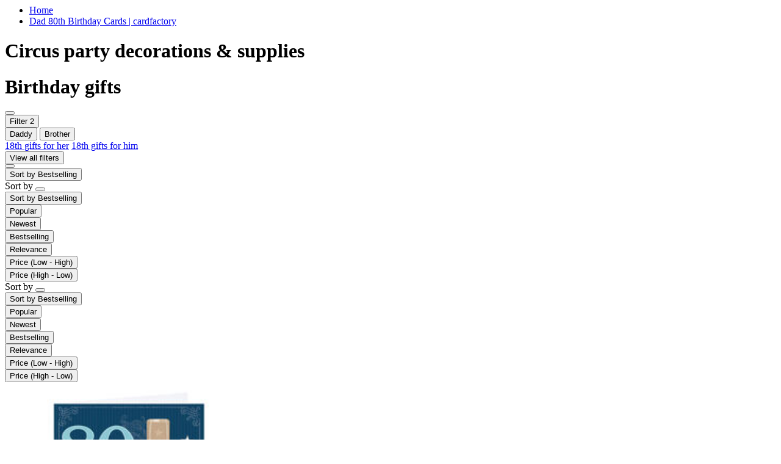

--- FILE ---
content_type: text/html;charset=UTF-8
request_url: https://www.cardfactory.co.uk/on/demandware.store/Sites-cardfactory-UK-Site/default/Search-ShowAjax?cgid=dad-80th-cards&prefn1=whosItFor&prefv1=Daddy%7CBrother&srule=bestselling
body_size: 10625
content:
    
    <input type="hidden" class="js-results-count" value="7 results" encoding="off"/>
    <div class="l-search">
        <div class="l-search__banner">
            
            
                <div class="l-breadcrumbs container">
    <div class="l-breadcrumbs__wrapper">
        <div class="b-breadcrumbs" role="navigation" aria-label="Breadcrumb">
            <ul class="b-breadcrumbs__list">
                
                    <li class="b-breadcrumbs__item i-chevron-left  b-breadcrumbs__item--first">
                        <a class="b-breadcrumbs__link" href="https://www.cardfactory.co.uk/" aria-current="page">
                            Home
                        </a>
                    </li>
                
                    <li class="b-breadcrumbs__item i-chevron-left b-breadcrumbs__item--last ">
                        <a class="b-breadcrumbs__link" href="#" aria-current="page">
                            Dad 80th Birthday Cards | cardfactory
                        </a>
                    </li>
                
            </ul>
        </div>
    </div>
</div>

                
	 


	<div class="html-slot-container">
	
		
			<div class="b-search-results container">
                        <h1 class="b-search-results__title">Circus party decorations & supplies</h1>
                        <div class="b-search-results__content"></div>
                    </div>
		
	
</div>
 
	
                
	 


	<div class="html-slot-container">
	
		
			<div class="b-search-results container">
<h1 class="b-search-results__title">Birthday gifts</h1>
</div>
		
	
</div>
 
	
            
        </div>

        <div class="l-search__filter js-grid-header">
            <div class="l-search__filter-sticky js-sticky-filter">
                <div class="l-search__filter-content container js-filter-header">
                    <button class="l-search__filter-scroll-arrow left btn js-left-refinement-arrow d-none">
                        <i class="l-search__filter-scroll-arrow__icon fa-solid fa-chevron-left"></i>
                    </button>
                    <div class="l-filter js-refinements-container">
                        <div class="js-filter-toggler">
                            
                                <div class="l-filter__toggle">
                                    <button type="button" class="b-filter-button i-filter" data-toggle="modal"
                                    data-target="#refinementsOverlay">
                                        <span class="b-filter-button__text">
                                            Filter
                                        </span>
                                        <span class="b-filter-button__count ">
                                            2
                                        </span>
                                    </button>
                                </div>
                            
                        </div>
                        <div class="js-selected-filters">
                            
    
    <div class="b-selected-filters">
        <div class="b-selected-filters__list">
            
                
                    
                        <button class="b-filter__item js-search-update-link i-after-close" data-href="https://www.cardfactory.co.uk/on/demandware.store/Sites-cardfactory-UK-Site/default/Search-ShowAjax?cgid=dad-80th-cards&amp;prefn1=whosItFor&amp;prefv1=Brother&amp;srule=bestselling" aria-label="Remove filter Currently Refined by Who's It For: Daddy">
                            
                            <span class="b-filter__text">
                                Daddy
                            </span>
                        </button>
                        
                        <button class="b-filter__item js-search-update-link i-after-close" data-href="https://www.cardfactory.co.uk/on/demandware.store/Sites-cardfactory-UK-Site/default/Search-ShowAjax?cgid=dad-80th-cards&amp;prefn1=whosItFor&amp;prefv1=Daddy&amp;srule=bestselling" aria-label="Remove filter Currently Refined by Who's It For: Brother">
                            
                            <span class="b-filter__text">
                                Brother
                            </span>
                        </button>
                        
                
            
            
        </div>
    </div>


                        </div>
                        
                        
                            
	 


	

<div class="b-content-slot quick-links ">

<a href=https://www.cardfactory.co.uk/gifts/shop-by-occasion/birthday-gifts/18th-birthday-gifts/18th-birthday-gifts-for-her/>18th gifts for her</a>
<a href=https://www.cardfactory.co.uk/gifts/shop-by-occasion/birthday-gifts/18th-birthday-gifts/18th-birthday-gifts-for-him/>18th gifts for him</a>

</div>

 
	
                        
                        <div class="b-filter-toggler">
                            
                                <div class="l-filter__toggle">
                                    <button type="button" class="btn btn-link b-filter-button__view-all" data-toggle="modal"
                                    data-target="#refinementsOverlay">
                                        <span class="b-filter-button__view-all-text">
                                            View all filters
                                        </span>
                                    </button>
                                </div>
                            
                        </div>
                    </div>
                    <button class="l-search__filter-scroll-arrow right btn js-right-refinement-arrow d-none">
                        <i class="l-search__filter-scroll-arrow__icon fa-solid fa-chevron-right"></i>
                    </button>
                </div>
            </div>
            <div class="l-filter__sorting-container">
                <div class="l-filter__sorting container">
                    <button type="button" class="b-sorting-button i-sort js-sorting-toggle">
                        <span class="b-sorting-button__text js-sorting-text">
                            Sort by
                        </span>
                        <span class="b-sorting-button__text-selected js-sorting-text-selected ">
                            Bestselling
                        </span>
                        <span class="b-sorting-button__chevron i-after-select-arrow"></span>
                    </button>
                    <div class="l-search__sorting js-sticky-refinements d-none d-md-block" data-stick-options='{"breakpoints": ["md", "lg", "xl"]}'>
                        <div class="l-search__sorting-content js-search-sorting">
                            
                                
    <div class="b-sorting js-sorting">
        <div class="b-sorting__body">
            <div class="b-sorting__body-header">
                Sort by
                <button type="button" class="b-refinement-close i-close js-sorting-toggle"></button>
            </div>
            <div class="b-sorting__body-content">
                <div class="b-sorting__list">
                <div class="b-sorting-toggle">
                    <button type="button" class="b-sorting-button i-sort js-sorting-toggle">
                        <span class="b-sorting-button__text js-sorting-text">
                            Sort by
                        </span>
                        <span class="b-sorting-button__text-selected js-sorting-text-selected ">
                            Bestselling
                        </span>
                        <span class="b-sorting-button__chevron i-after-select-arrow"></span>
                    </button>
                </div>
                    
                        <div class="b-sorting__item">
                            <button class="b-sorting__button js-sorting-button "
                                data-href="https://www.cardfactory.co.uk/on/demandware.store/Sites-cardfactory-UK-Site/default/Search-ShowAjax?cgid=dad-80th-cards&amp;prefn1=whosItFor&amp;prefv1=Daddy%7CBrother&amp;srule=launch-sorting&amp;start=0&amp;sz=7"
                                data-id="launch-sorting"
                                id="sorting-option-launch-sorting"
                            >
                                <span class="b-sorting__button-text">
                                    Popular
                                </span>
                            </button>
                        </div>
                    
                        <div class="b-sorting__item">
                            <button class="b-sorting__button js-sorting-button "
                                data-href="https://www.cardfactory.co.uk/on/demandware.store/Sites-cardfactory-UK-Site/default/Search-ShowAjax?cgid=dad-80th-cards&amp;prefn1=whosItFor&amp;prefv1=Daddy%7CBrother&amp;srule=newest&amp;start=0&amp;sz=7"
                                data-id="newest"
                                id="sorting-option-newest"
                            >
                                <span class="b-sorting__button-text">
                                    Newest
                                </span>
                            </button>
                        </div>
                    
                        <div class="b-sorting__item">
                            <button class="b-sorting__button js-sorting-button m-selected"
                                data-href="https://www.cardfactory.co.uk/on/demandware.store/Sites-cardfactory-UK-Site/default/Search-ShowAjax?cgid=dad-80th-cards&amp;prefn1=whosItFor&amp;prefv1=Daddy%7CBrother&amp;srule=bestselling&amp;start=0&amp;sz=7"
                                data-id="bestselling"
                                id="sorting-option-bestselling"
                            >
                                <span class="b-sorting__button-text">
                                    Bestselling
                                </span>
                            </button>
                        </div>
                    
                        <div class="b-sorting__item">
                            <button class="b-sorting__button js-sorting-button "
                                data-href="https://www.cardfactory.co.uk/on/demandware.store/Sites-cardfactory-UK-Site/default/Search-ShowAjax?cgid=dad-80th-cards&amp;prefn1=whosItFor&amp;prefv1=Daddy%7CBrother&amp;srule=best-matches&amp;start=0&amp;sz=7"
                                data-id="best-matches"
                                id="sorting-option-best-matches"
                            >
                                <span class="b-sorting__button-text">
                                    Relevance
                                </span>
                            </button>
                        </div>
                    
                        <div class="b-sorting__item">
                            <button class="b-sorting__button js-sorting-button "
                                data-href="https://www.cardfactory.co.uk/on/demandware.store/Sites-cardfactory-UK-Site/default/Search-ShowAjax?cgid=dad-80th-cards&amp;prefn1=whosItFor&amp;prefv1=Daddy%7CBrother&amp;srule=price-low-to-high&amp;start=0&amp;sz=7"
                                data-id="price-low-to-high"
                                id="sorting-option-price-low-to-high"
                            >
                                <span class="b-sorting__button-text">
                                    Price &#40;Low - High&#41;
                                </span>
                            </button>
                        </div>
                    
                        <div class="b-sorting__item">
                            <button class="b-sorting__button js-sorting-button "
                                data-href="https://www.cardfactory.co.uk/on/demandware.store/Sites-cardfactory-UK-Site/default/Search-ShowAjax?cgid=dad-80th-cards&amp;prefn1=whosItFor&amp;prefv1=Daddy%7CBrother&amp;srule=price-high-to-low&amp;start=0&amp;sz=7"
                                data-id="price-high-to-low"
                                id="sorting-option-price-high-to-low"
                            >
                                <span class="b-sorting__button-text">
                                    Price &#40;High - Low&#41;
                                </span>
                            </button>
                        </div>
                    
                </div>
            </div>
        </div>
    </div>


                            
                        </div>
                    </div>
                </div>
                <div class="l-search__sorting js-sticky-refinements d-md-none" data-stick-options='{"breakpoints": ["md", "lg", "xl"]}'>
                    <div class="l-search__sorting-content js-search-sorting">
                        
                            
    <div class="b-sorting js-sorting">
        <div class="b-sorting__body">
            <div class="b-sorting__body-header">
                Sort by
                <button type="button" class="b-refinement-close i-close js-sorting-toggle"></button>
            </div>
            <div class="b-sorting__body-content">
                <div class="b-sorting__list">
                <div class="b-sorting-toggle">
                    <button type="button" class="b-sorting-button i-sort js-sorting-toggle">
                        <span class="b-sorting-button__text js-sorting-text">
                            Sort by
                        </span>
                        <span class="b-sorting-button__text-selected js-sorting-text-selected ">
                            Bestselling
                        </span>
                        <span class="b-sorting-button__chevron i-after-select-arrow"></span>
                    </button>
                </div>
                    
                        <div class="b-sorting__item">
                            <button class="b-sorting__button js-sorting-button "
                                data-href="https://www.cardfactory.co.uk/on/demandware.store/Sites-cardfactory-UK-Site/default/Search-ShowAjax?cgid=dad-80th-cards&amp;prefn1=whosItFor&amp;prefv1=Daddy%7CBrother&amp;srule=launch-sorting&amp;start=0&amp;sz=7"
                                data-id="launch-sorting"
                                id="sorting-option-launch-sorting"
                            >
                                <span class="b-sorting__button-text">
                                    Popular
                                </span>
                            </button>
                        </div>
                    
                        <div class="b-sorting__item">
                            <button class="b-sorting__button js-sorting-button "
                                data-href="https://www.cardfactory.co.uk/on/demandware.store/Sites-cardfactory-UK-Site/default/Search-ShowAjax?cgid=dad-80th-cards&amp;prefn1=whosItFor&amp;prefv1=Daddy%7CBrother&amp;srule=newest&amp;start=0&amp;sz=7"
                                data-id="newest"
                                id="sorting-option-newest"
                            >
                                <span class="b-sorting__button-text">
                                    Newest
                                </span>
                            </button>
                        </div>
                    
                        <div class="b-sorting__item">
                            <button class="b-sorting__button js-sorting-button m-selected"
                                data-href="https://www.cardfactory.co.uk/on/demandware.store/Sites-cardfactory-UK-Site/default/Search-ShowAjax?cgid=dad-80th-cards&amp;prefn1=whosItFor&amp;prefv1=Daddy%7CBrother&amp;srule=bestselling&amp;start=0&amp;sz=7"
                                data-id="bestselling"
                                id="sorting-option-bestselling"
                            >
                                <span class="b-sorting__button-text">
                                    Bestselling
                                </span>
                            </button>
                        </div>
                    
                        <div class="b-sorting__item">
                            <button class="b-sorting__button js-sorting-button "
                                data-href="https://www.cardfactory.co.uk/on/demandware.store/Sites-cardfactory-UK-Site/default/Search-ShowAjax?cgid=dad-80th-cards&amp;prefn1=whosItFor&amp;prefv1=Daddy%7CBrother&amp;srule=best-matches&amp;start=0&amp;sz=7"
                                data-id="best-matches"
                                id="sorting-option-best-matches"
                            >
                                <span class="b-sorting__button-text">
                                    Relevance
                                </span>
                            </button>
                        </div>
                    
                        <div class="b-sorting__item">
                            <button class="b-sorting__button js-sorting-button "
                                data-href="https://www.cardfactory.co.uk/on/demandware.store/Sites-cardfactory-UK-Site/default/Search-ShowAjax?cgid=dad-80th-cards&amp;prefn1=whosItFor&amp;prefv1=Daddy%7CBrother&amp;srule=price-low-to-high&amp;start=0&amp;sz=7"
                                data-id="price-low-to-high"
                                id="sorting-option-price-low-to-high"
                            >
                                <span class="b-sorting__button-text">
                                    Price &#40;Low - High&#41;
                                </span>
                            </button>
                        </div>
                    
                        <div class="b-sorting__item">
                            <button class="b-sorting__button js-sorting-button "
                                data-href="https://www.cardfactory.co.uk/on/demandware.store/Sites-cardfactory-UK-Site/default/Search-ShowAjax?cgid=dad-80th-cards&amp;prefn1=whosItFor&amp;prefv1=Daddy%7CBrother&amp;srule=price-high-to-low&amp;start=0&amp;sz=7"
                                data-id="price-high-to-low"
                                id="sorting-option-price-high-to-low"
                            >
                                <span class="b-sorting__button-text">
                                    Price &#40;High - Low&#41;
                                </span>
                            </button>
                        </div>
                    
                </div>
            </div>
        </div>
    </div>


                        
                    </div>
                </div>
            </div>
        </div>

        <div class="l-search__results js-search-results">
            
                <div class="l-search__products l-search__products--filters-selected">
                    <div class="l-search__products-container container">
                        <div class="l-product-grid js-product-grid" itemtype="http://schema.org/SomeProducts" itemid="#product" data-analytics-list="dad 80th birthday cards">
                            



    <div class="l-product-grid__item js-product-grid-item">
        <!-- CQuotient Activity Tracking (viewCategory-cquotient.js) -->
<script type="text/javascript">//<!--
/* <![CDATA[ */
(function(){
try {
    if(window.CQuotient) {
	var cq_params = {};
	
	cq_params.cookieId = window.CQuotient.getCQCookieId();
	cq_params.userId = window.CQuotient.getCQUserId();
	cq_params.emailId = CQuotient.getCQHashedEmail();
	cq_params.loginId = CQuotient.getCQHashedLogin();
	cq_params.accumulate = true;
	cq_params.products = [{
	    id: '4010',
	    sku: ''
	}];
	cq_params.categoryId = 'dad-80th-cards';
	cq_params.refinements = '[{\"name\":\"whosItFor\",\"value\":\"Daddy\"},{\"name\":\"whosItFor\",\"value\":\"Brother\"},{\"name\":\"Category\",\"value\":\"dad-80th-cards\"}]';
	cq_params.personalized = 'false';
	cq_params.sortingRule = 'bestselling';
	cq_params.imageUUID = '__UNDEFINED__';
	cq_params.realm = "BCXP";
	cq_params.siteId = "cardfactory-UK";
	cq_params.instanceType = "prd";
	cq_params.queryLocale = "default";
	cq_params.locale = window.CQuotient.locale;
	
	if(window.CQuotient.sendActivity)
	    window.CQuotient.sendActivity(CQuotient.clientId, 'viewCategory', cq_params);
	else
	    window.CQuotient.activities.push({
	    	activityType: 'viewCategory',
	    	parameters: cq_params
	    });
  }
} catch(err) {}
})();
/* ]]> */
// -->
</script>
<script type="text/javascript">//<!--
/* <![CDATA[ (viewCategoryProduct-active_data.js) */
(function(){
try {
	if (dw.ac) {
		var search_params = {};
		search_params.persd = 'false';
		search_params.refs = '[{\"name\":\"whosItFor\",\"value\":\"Daddy\"},{\"name\":\"whosItFor\",\"value\":\"Brother\"},{\"name\":\"Category\",\"value\":\"dad-80th-cards\"}]';
		search_params.sort = 'bestselling';
		search_params.imageUUID = '';
		search_params.searchID = '1ef6cdaa-1fb0-4832-82c4-5baf6c50cb70';
		search_params.locale = 'default';
		search_params.queryLocale = 'default';
		search_params.showProducts = 'true';
		dw.ac.applyContext({category: "dad-80th-cards", searchData: search_params});
		if (typeof dw.ac._scheduleDataSubmission === "function") {
			dw.ac._scheduleDataSubmission();
		}
	}
} catch(err) {}
})();
/* ]]> */
// -->
</script>
<script type="text/javascript">//<!--
/* <![CDATA[ (viewProduct-active_data.js) */
dw.ac._capture({id: "4010", type: "searchhit"});
/* ]]> */
// -->
</script>
            
                

<div class="product" data-pid="4010">
    
        <div class="b-product-tile js-analytics-impression b-product-tile--in-stock"
    data-analytics="{&quot;product&quot;:{&quot;id&quot;:&quot;4010&quot;,&quot;isCard&quot;:true,&quot;isPersonalised&quot;:true,&quot;personalisedCard&quot;:&quot;Personalised&quot;,&quot;name&quot;:&quot;Personalised 80th Birthday Card - A Vintage Classic&quot;,&quot;price&quot;:&quot;2.99&quot;,&quot;brand&quot;:&quot;GP PSTK&quot;,&quot;category&quot;:&quot;Ideas &amp; Inspiration&quot;,&quot;categoryId&quot;:&quot;L20101&quot;,&quot;variant&quot;:&quot;&quot;,&quot;options&quot;:&quot;&quot;,&quot;image_url&quot;:&quot;https://www.cardfactory.co.uk/dw/image/v2/BCXP_PRD/on/demandware.static/-/Sites-cardfactory-UK-master/default/dw2de12054/images/4010_PRIMARY.jpg?sw=656&amp;sh=656&quot;,&quot;stock&quot;:null,&quot;in_stock_collect&quot;:false,&quot;in_stock_delivery&quot;:false,&quot;original_price&quot;:&quot;2.99&quot;,&quot;subcategory&quot;:&quot;Personalised Cards&quot;,&quot;itemListName&quot;:&quot;dad 80th birthday cards&quot;}}">
    <!-- dwMarker="product" dwContentID="382276bc9842313fbe83a4caf3" -->
    
        <a href="/personalised-80th-birthday-card---a-vintage-classic/4010.html?itemListName=dad+80th+birthday+cards" class="b-product-tile__image-link js-tile-images js-product-tile_link"
            data-analytics="{&quot;product&quot;:{&quot;id&quot;:&quot;4010&quot;,&quot;isCard&quot;:true,&quot;isPersonalised&quot;:true,&quot;personalisedCard&quot;:&quot;Personalised&quot;,&quot;name&quot;:&quot;Personalised 80th Birthday Card - A Vintage Classic&quot;,&quot;price&quot;:&quot;2.99&quot;,&quot;brand&quot;:&quot;GP PSTK&quot;,&quot;category&quot;:&quot;Ideas &amp; Inspiration&quot;,&quot;categoryId&quot;:&quot;L20101&quot;,&quot;variant&quot;:&quot;&quot;,&quot;options&quot;:&quot;&quot;,&quot;image_url&quot;:&quot;https://www.cardfactory.co.uk/dw/image/v2/BCXP_PRD/on/demandware.static/-/Sites-cardfactory-UK-master/default/dw2de12054/images/4010_PRIMARY.jpg?sw=656&amp;sh=656&quot;,&quot;stock&quot;:null,&quot;in_stock_collect&quot;:false,&quot;in_stock_delivery&quot;:false,&quot;original_price&quot;:&quot;2.99&quot;,&quot;subcategory&quot;:&quot;Personalised Cards&quot;,&quot;itemListName&quot;:&quot;dad 80th birthday cards&quot;},&quot;list&quot;:&quot;Product Detail&quot;}" tabindex="-1">
            <div class="b-product-tile__image-wrapper b-product-tile__plp-image-wrapper">
                <div class="b-product-tile__image">
    <picture class="b-product-picture js-tile-image"
        data-src="https://www.cardfactory.co.uk/dw/image/v2/BCXP_PRD/on/demandware.static/-/Sites-cardfactory-UK-master/default/dwd7febc42/images/4010_OTHER.jpg?sw=656&amp;sh=656"
        data-src-xl="https://www.cardfactory.co.uk/dw/image/v2/BCXP_PRD/on/demandware.static/-/Sites-cardfactory-UK-master/default/dwd7febc42/images/4010_OTHER.jpg?sw=230&amp;sh=230 1x, https://www.cardfactory.co.uk/dw/image/v2/BCXP_PRD/on/demandware.static/-/Sites-cardfactory-UK-master/default/dwd7febc42/images/4010_OTHER.jpg?sw=460&amp;sh=460 2x"
        data-src-l="https://www.cardfactory.co.uk/dw/image/v2/BCXP_PRD/on/demandware.static/-/Sites-cardfactory-UK-master/default/dwd7febc42/images/4010_OTHER.jpg?sw=230&amp;sh=230 1x, https://www.cardfactory.co.uk/dw/image/v2/BCXP_PRD/on/demandware.static/-/Sites-cardfactory-UK-master/default/dwd7febc42/images/4010_OTHER.jpg?sw=460&amp;sh=460 2x"
        data-src-m="https://www.cardfactory.co.uk/dw/image/v2/BCXP_PRD/on/demandware.static/-/Sites-cardfactory-UK-master/default/dwd7febc42/images/4010_OTHER.jpg?sw=440&amp;sh=440"
        data-src-s="https://www.cardfactory.co.uk/dw/image/v2/BCXP_PRD/on/demandware.static/-/Sites-cardfactory-UK-master/default/dwd7febc42/images/4010_OTHER.jpg?sw=340&amp;sh=340"
        data-noload="false">

        
            <source class="js-tile-image-source-xl" media="(min-width: 1440px)"
                srcset="https://www.cardfactory.co.uk/dw/image/v2/BCXP_PRD/on/demandware.static/-/Sites-cardfactory-UK-master/default/dw2de12054/images/4010_PRIMARY.jpg?sw=230&amp;sh=230 1x, https://www.cardfactory.co.uk/dw/image/v2/BCXP_PRD/on/demandware.static/-/Sites-cardfactory-UK-master/default/dw2de12054/images/4010_PRIMARY.jpg?sw=460&amp;sh=460 2x" />
        

        
            <source class="js-tile-image-source-l" media="(max-width: 1439px)"
                srcset="https://www.cardfactory.co.uk/dw/image/v2/BCXP_PRD/on/demandware.static/-/Sites-cardfactory-UK-master/default/dw2de12054/images/4010_PRIMARY.jpg?sw=230&amp;sh=230 1x, https://www.cardfactory.co.uk/dw/image/v2/BCXP_PRD/on/demandware.static/-/Sites-cardfactory-UK-master/default/dw2de12054/images/4010_PRIMARY.jpg?sw=460&amp;sh=460 2x" />
        

        
            <source class="js-tile-image-source-m" media="(max-width: 1024px)"
                srcset="https://www.cardfactory.co.uk/dw/image/v2/BCXP_PRD/on/demandware.static/-/Sites-cardfactory-UK-master/default/dw2de12054/images/4010_PRIMARY.jpg?sw=440&amp;sh=440" />
        

        
            <source class="js-tile-image-source-s" media="(max-width: 767px)" srcset="https://www.cardfactory.co.uk/dw/image/v2/BCXP_PRD/on/demandware.static/-/Sites-cardfactory-UK-master/default/dw2de12054/images/4010_PRIMARY.jpg?sw=340&amp;sh=340" />
        

        <img class="js-tile-image-img b-product-picture__image" loading="lazy"
            src="https://www.cardfactory.co.uk/dw/image/v2/BCXP_PRD/on/demandware.static/-/Sites-cardfactory-UK-master/default/dw2de12054/images/4010_PRIMARY.jpg?sw=656&amp;sh=656"
            alt="Personalised 80th Birthday Card - A Vintage Classic"
            title="Personalised 80th Birthday Card - A Vintage Classic, " width="400"
            height="400" itemprop="image" />
    </picture>

</div>
            </div>

            <div class="b-product-tile__content-wrapper b-product-tile__plp-content-wrapper ">
                

                
                
                    
                        <div class="b-product-pricing__value tiered-range-price">
                            
                                <span class="b-product-pricing__label">
                                    from
                                </span>
                            
                            <span class="b-product-pricing__price value">
                                
                                
                                
    
    
        <span class="b-product-pricing__symbol">
            &pound;
        </span>
    
    <span class="b-product-pricing__number js-price-number">
        2.99
    </span>
    


                            </span>
                        </div>
                    
                
            </div>
        </a>
    

    
    <!-- END_dwmarker -->
</div>
    
</div>

            
        
    </div>

    <div class="l-product-grid__item js-product-grid-item">
        <!-- CQuotient Activity Tracking (viewCategory-cquotient.js) -->
<script type="text/javascript">//<!--
/* <![CDATA[ */
(function(){
try {
    if(window.CQuotient) {
	var cq_params = {};
	
	cq_params.cookieId = window.CQuotient.getCQCookieId();
	cq_params.userId = window.CQuotient.getCQUserId();
	cq_params.emailId = CQuotient.getCQHashedEmail();
	cq_params.loginId = CQuotient.getCQHashedLogin();
	cq_params.accumulate = true;
	cq_params.products = [{
	    id: '26958',
	    sku: ''
	}];
	cq_params.categoryId = 'dad-80th-cards';
	cq_params.refinements = '[{\"name\":\"whosItFor\",\"value\":\"Daddy\"},{\"name\":\"whosItFor\",\"value\":\"Brother\"},{\"name\":\"Category\",\"value\":\"dad-80th-cards\"}]';
	cq_params.personalized = 'false';
	cq_params.sortingRule = 'bestselling';
	cq_params.imageUUID = '__UNDEFINED__';
	cq_params.realm = "BCXP";
	cq_params.siteId = "cardfactory-UK";
	cq_params.instanceType = "prd";
	cq_params.queryLocale = "default";
	cq_params.locale = window.CQuotient.locale;
	
	if(window.CQuotient.sendActivity)
	    window.CQuotient.sendActivity(CQuotient.clientId, 'viewCategory', cq_params);
	else
	    window.CQuotient.activities.push({
	    	activityType: 'viewCategory',
	    	parameters: cq_params
	    });
  }
} catch(err) {}
})();
/* ]]> */
// -->
</script>
<script type="text/javascript">//<!--
/* <![CDATA[ (viewCategoryProduct-active_data.js) */
(function(){
try {
	if (dw.ac) {
		var search_params = {};
		search_params.persd = 'false';
		search_params.refs = '[{\"name\":\"whosItFor\",\"value\":\"Daddy\"},{\"name\":\"whosItFor\",\"value\":\"Brother\"},{\"name\":\"Category\",\"value\":\"dad-80th-cards\"}]';
		search_params.sort = 'bestselling';
		search_params.imageUUID = '';
		search_params.searchID = '1ef6cdaa-1fb0-4832-82c4-5baf6c50cb70';
		search_params.locale = 'default';
		search_params.queryLocale = 'default';
		search_params.showProducts = 'true';
		dw.ac.applyContext({category: "dad-80th-cards", searchData: search_params});
		if (typeof dw.ac._scheduleDataSubmission === "function") {
			dw.ac._scheduleDataSubmission();
		}
	}
} catch(err) {}
})();
/* ]]> */
// -->
</script>
<script type="text/javascript">//<!--
/* <![CDATA[ (viewProduct-active_data.js) */
dw.ac._capture({id: "26958", type: "searchhit"});
/* ]]> */
// -->
</script>
            
                

<div class="product" data-pid="26958">
    
        <div class="b-product-tile js-analytics-impression b-product-tile--in-stock"
    data-analytics="{&quot;product&quot;:{&quot;id&quot;:&quot;26958&quot;,&quot;isCard&quot;:true,&quot;isPersonalised&quot;:true,&quot;personalisedCard&quot;:&quot;Personalised,Photo&quot;,&quot;name&quot;:&quot;Photo 80th Birthday Card - Looks Great On You&quot;,&quot;price&quot;:&quot;2.99&quot;,&quot;brand&quot;:&quot;GP PSTK&quot;,&quot;category&quot;:&quot;Ideas &amp; Inspiration&quot;,&quot;categoryId&quot;:&quot;L20101&quot;,&quot;variant&quot;:&quot;&quot;,&quot;options&quot;:&quot;&quot;,&quot;image_url&quot;:&quot;https://www.cardfactory.co.uk/dw/image/v2/BCXP_PRD/on/demandware.static/-/Sites-cardfactory-UK-master/default/dw805e8d2b/images/26958_PRIMARY.jpg?sw=656&amp;sh=656&quot;,&quot;stock&quot;:null,&quot;in_stock_collect&quot;:false,&quot;in_stock_delivery&quot;:false,&quot;original_price&quot;:&quot;2.99&quot;,&quot;subcategory&quot;:&quot;Personalised Cards&quot;,&quot;itemListName&quot;:&quot;dad 80th birthday cards&quot;}}">
    <!-- dwMarker="product" dwContentID="651963fa51a714c35fbcd95a82" -->
    
        <a href="/photo-80th-birthday-card---looks-great-on-you/26958.html?itemListName=dad+80th+birthday+cards" class="b-product-tile__image-link js-tile-images js-product-tile_link"
            data-analytics="{&quot;product&quot;:{&quot;id&quot;:&quot;26958&quot;,&quot;isCard&quot;:true,&quot;isPersonalised&quot;:true,&quot;personalisedCard&quot;:&quot;Personalised,Photo&quot;,&quot;name&quot;:&quot;Photo 80th Birthday Card - Looks Great On You&quot;,&quot;price&quot;:&quot;2.99&quot;,&quot;brand&quot;:&quot;GP PSTK&quot;,&quot;category&quot;:&quot;Ideas &amp; Inspiration&quot;,&quot;categoryId&quot;:&quot;L20101&quot;,&quot;variant&quot;:&quot;&quot;,&quot;options&quot;:&quot;&quot;,&quot;image_url&quot;:&quot;https://www.cardfactory.co.uk/dw/image/v2/BCXP_PRD/on/demandware.static/-/Sites-cardfactory-UK-master/default/dw805e8d2b/images/26958_PRIMARY.jpg?sw=656&amp;sh=656&quot;,&quot;stock&quot;:null,&quot;in_stock_collect&quot;:false,&quot;in_stock_delivery&quot;:false,&quot;original_price&quot;:&quot;2.99&quot;,&quot;subcategory&quot;:&quot;Personalised Cards&quot;,&quot;itemListName&quot;:&quot;dad 80th birthday cards&quot;},&quot;list&quot;:&quot;Product Detail&quot;}" tabindex="-1">
            <div class="b-product-tile__image-wrapper b-product-tile__plp-image-wrapper">
                <div class="b-product-tile__image">
    <picture class="b-product-picture js-tile-image"
        data-src="https://www.cardfactory.co.uk/dw/image/v2/BCXP_PRD/on/demandware.static/-/Sites-cardfactory-UK-master/default/dwfb2336e3/images/26958_OTHER.jpg?sw=656&amp;sh=656"
        data-src-xl="https://www.cardfactory.co.uk/dw/image/v2/BCXP_PRD/on/demandware.static/-/Sites-cardfactory-UK-master/default/dwfb2336e3/images/26958_OTHER.jpg?sw=230&amp;sh=230 1x, https://www.cardfactory.co.uk/dw/image/v2/BCXP_PRD/on/demandware.static/-/Sites-cardfactory-UK-master/default/dwfb2336e3/images/26958_OTHER.jpg?sw=460&amp;sh=460 2x"
        data-src-l="https://www.cardfactory.co.uk/dw/image/v2/BCXP_PRD/on/demandware.static/-/Sites-cardfactory-UK-master/default/dwfb2336e3/images/26958_OTHER.jpg?sw=230&amp;sh=230 1x, https://www.cardfactory.co.uk/dw/image/v2/BCXP_PRD/on/demandware.static/-/Sites-cardfactory-UK-master/default/dwfb2336e3/images/26958_OTHER.jpg?sw=460&amp;sh=460 2x"
        data-src-m="https://www.cardfactory.co.uk/dw/image/v2/BCXP_PRD/on/demandware.static/-/Sites-cardfactory-UK-master/default/dwfb2336e3/images/26958_OTHER.jpg?sw=440&amp;sh=440"
        data-src-s="https://www.cardfactory.co.uk/dw/image/v2/BCXP_PRD/on/demandware.static/-/Sites-cardfactory-UK-master/default/dwfb2336e3/images/26958_OTHER.jpg?sw=340&amp;sh=340"
        data-noload="false">

        
            <source class="js-tile-image-source-xl" media="(min-width: 1440px)"
                srcset="https://www.cardfactory.co.uk/dw/image/v2/BCXP_PRD/on/demandware.static/-/Sites-cardfactory-UK-master/default/dw805e8d2b/images/26958_PRIMARY.jpg?sw=230&amp;sh=230 1x, https://www.cardfactory.co.uk/dw/image/v2/BCXP_PRD/on/demandware.static/-/Sites-cardfactory-UK-master/default/dw805e8d2b/images/26958_PRIMARY.jpg?sw=460&amp;sh=460 2x" />
        

        
            <source class="js-tile-image-source-l" media="(max-width: 1439px)"
                srcset="https://www.cardfactory.co.uk/dw/image/v2/BCXP_PRD/on/demandware.static/-/Sites-cardfactory-UK-master/default/dw805e8d2b/images/26958_PRIMARY.jpg?sw=230&amp;sh=230 1x, https://www.cardfactory.co.uk/dw/image/v2/BCXP_PRD/on/demandware.static/-/Sites-cardfactory-UK-master/default/dw805e8d2b/images/26958_PRIMARY.jpg?sw=460&amp;sh=460 2x" />
        

        
            <source class="js-tile-image-source-m" media="(max-width: 1024px)"
                srcset="https://www.cardfactory.co.uk/dw/image/v2/BCXP_PRD/on/demandware.static/-/Sites-cardfactory-UK-master/default/dw805e8d2b/images/26958_PRIMARY.jpg?sw=440&amp;sh=440" />
        

        
            <source class="js-tile-image-source-s" media="(max-width: 767px)" srcset="https://www.cardfactory.co.uk/dw/image/v2/BCXP_PRD/on/demandware.static/-/Sites-cardfactory-UK-master/default/dw805e8d2b/images/26958_PRIMARY.jpg?sw=340&amp;sh=340" />
        

        <img class="js-tile-image-img b-product-picture__image" loading="lazy"
            src="https://www.cardfactory.co.uk/dw/image/v2/BCXP_PRD/on/demandware.static/-/Sites-cardfactory-UK-master/default/dw805e8d2b/images/26958_PRIMARY.jpg?sw=656&amp;sh=656"
            alt="Photo 80th Birthday Card - Looks Great On You"
            title="Photo 80th Birthday Card - Looks Great On You, " width="400"
            height="400" itemprop="image" />
    </picture>

</div>
            </div>

            <div class="b-product-tile__content-wrapper b-product-tile__plp-content-wrapper ">
                

                
                
                    
                        <div class="b-product-pricing__value tiered-range-price">
                            
                                <span class="b-product-pricing__label">
                                    from
                                </span>
                            
                            <span class="b-product-pricing__price value">
                                
                                
                                
    
    
        <span class="b-product-pricing__symbol">
            &pound;
        </span>
    
    <span class="b-product-pricing__number js-price-number">
        2.99
    </span>
    


                            </span>
                        </div>
                    
                
            </div>
        </a>
    

    
    <!-- END_dwmarker -->
</div>
    
</div>

            
        
    </div>

    <div class="l-product-grid__item js-product-grid-item">
        <!-- CQuotient Activity Tracking (viewCategory-cquotient.js) -->
<script type="text/javascript">//<!--
/* <![CDATA[ */
(function(){
try {
    if(window.CQuotient) {
	var cq_params = {};
	
	cq_params.cookieId = window.CQuotient.getCQCookieId();
	cq_params.userId = window.CQuotient.getCQUserId();
	cq_params.emailId = CQuotient.getCQHashedEmail();
	cq_params.loginId = CQuotient.getCQHashedLogin();
	cq_params.accumulate = true;
	cq_params.products = [{
	    id: '3991',
	    sku: ''
	}];
	cq_params.categoryId = 'dad-80th-cards';
	cq_params.refinements = '[{\"name\":\"whosItFor\",\"value\":\"Daddy\"},{\"name\":\"whosItFor\",\"value\":\"Brother\"},{\"name\":\"Category\",\"value\":\"dad-80th-cards\"}]';
	cq_params.personalized = 'false';
	cq_params.sortingRule = 'bestselling';
	cq_params.imageUUID = '__UNDEFINED__';
	cq_params.realm = "BCXP";
	cq_params.siteId = "cardfactory-UK";
	cq_params.instanceType = "prd";
	cq_params.queryLocale = "default";
	cq_params.locale = window.CQuotient.locale;
	
	if(window.CQuotient.sendActivity)
	    window.CQuotient.sendActivity(CQuotient.clientId, 'viewCategory', cq_params);
	else
	    window.CQuotient.activities.push({
	    	activityType: 'viewCategory',
	    	parameters: cq_params
	    });
  }
} catch(err) {}
})();
/* ]]> */
// -->
</script>
<script type="text/javascript">//<!--
/* <![CDATA[ (viewCategoryProduct-active_data.js) */
(function(){
try {
	if (dw.ac) {
		var search_params = {};
		search_params.persd = 'false';
		search_params.refs = '[{\"name\":\"whosItFor\",\"value\":\"Daddy\"},{\"name\":\"whosItFor\",\"value\":\"Brother\"},{\"name\":\"Category\",\"value\":\"dad-80th-cards\"}]';
		search_params.sort = 'bestselling';
		search_params.imageUUID = '';
		search_params.searchID = '1ef6cdaa-1fb0-4832-82c4-5baf6c50cb70';
		search_params.locale = 'default';
		search_params.queryLocale = 'default';
		search_params.showProducts = 'true';
		dw.ac.applyContext({category: "dad-80th-cards", searchData: search_params});
		if (typeof dw.ac._scheduleDataSubmission === "function") {
			dw.ac._scheduleDataSubmission();
		}
	}
} catch(err) {}
})();
/* ]]> */
// -->
</script>
<script type="text/javascript">//<!--
/* <![CDATA[ (viewProduct-active_data.js) */
dw.ac._capture({id: "3991", type: "searchhit"});
/* ]]> */
// -->
</script>
            
                

<div class="product" data-pid="3991">
    
        <div class="b-product-tile js-analytics-impression b-product-tile--in-stock"
    data-analytics="{&quot;product&quot;:{&quot;id&quot;:&quot;3991&quot;,&quot;isCard&quot;:true,&quot;isPersonalised&quot;:true,&quot;personalisedCard&quot;:&quot;Personalised&quot;,&quot;name&quot;:&quot;Personalised 80th Birthday Card - Seen It. Done It.&quot;,&quot;price&quot;:&quot;2.99&quot;,&quot;brand&quot;:&quot;GP PSTK&quot;,&quot;category&quot;:&quot;Ideas &amp; Inspiration&quot;,&quot;categoryId&quot;:&quot;L20101&quot;,&quot;variant&quot;:&quot;&quot;,&quot;options&quot;:&quot;&quot;,&quot;image_url&quot;:&quot;https://www.cardfactory.co.uk/dw/image/v2/BCXP_PRD/on/demandware.static/-/Sites-cardfactory-UK-master/default/dw4484a474/images/3991_PRIMARY.jpg?sw=656&amp;sh=656&quot;,&quot;stock&quot;:null,&quot;in_stock_collect&quot;:false,&quot;in_stock_delivery&quot;:false,&quot;original_price&quot;:&quot;2.99&quot;,&quot;subcategory&quot;:&quot;Personalised Cards&quot;,&quot;itemListName&quot;:&quot;dad 80th birthday cards&quot;}}">
    <!-- dwMarker="product" dwContentID="6f15cfaee5d3d0dd91768c312f" -->
    
        <a href="/personalised-80th-birthday-card---seen-it.-done-it./3991.html?itemListName=dad+80th+birthday+cards" class="b-product-tile__image-link js-tile-images js-product-tile_link"
            data-analytics="{&quot;product&quot;:{&quot;id&quot;:&quot;3991&quot;,&quot;isCard&quot;:true,&quot;isPersonalised&quot;:true,&quot;personalisedCard&quot;:&quot;Personalised&quot;,&quot;name&quot;:&quot;Personalised 80th Birthday Card - Seen It. Done It.&quot;,&quot;price&quot;:&quot;2.99&quot;,&quot;brand&quot;:&quot;GP PSTK&quot;,&quot;category&quot;:&quot;Ideas &amp; Inspiration&quot;,&quot;categoryId&quot;:&quot;L20101&quot;,&quot;variant&quot;:&quot;&quot;,&quot;options&quot;:&quot;&quot;,&quot;image_url&quot;:&quot;https://www.cardfactory.co.uk/dw/image/v2/BCXP_PRD/on/demandware.static/-/Sites-cardfactory-UK-master/default/dw4484a474/images/3991_PRIMARY.jpg?sw=656&amp;sh=656&quot;,&quot;stock&quot;:null,&quot;in_stock_collect&quot;:false,&quot;in_stock_delivery&quot;:false,&quot;original_price&quot;:&quot;2.99&quot;,&quot;subcategory&quot;:&quot;Personalised Cards&quot;,&quot;itemListName&quot;:&quot;dad 80th birthday cards&quot;},&quot;list&quot;:&quot;Product Detail&quot;}" tabindex="-1">
            <div class="b-product-tile__image-wrapper b-product-tile__plp-image-wrapper">
                <div class="b-product-tile__image">
    <picture class="b-product-picture js-tile-image"
        data-src="https://www.cardfactory.co.uk/dw/image/v2/BCXP_PRD/on/demandware.static/-/Sites-cardfactory-UK-master/default/dwc10dd300/images/3991_FULLSIZE_B.jpg?sw=656&amp;sh=656"
        data-src-xl="https://www.cardfactory.co.uk/dw/image/v2/BCXP_PRD/on/demandware.static/-/Sites-cardfactory-UK-master/default/dwc10dd300/images/3991_FULLSIZE_B.jpg?sw=230&amp;sh=230 1x, https://www.cardfactory.co.uk/dw/image/v2/BCXP_PRD/on/demandware.static/-/Sites-cardfactory-UK-master/default/dwc10dd300/images/3991_FULLSIZE_B.jpg?sw=460&amp;sh=460 2x"
        data-src-l="https://www.cardfactory.co.uk/dw/image/v2/BCXP_PRD/on/demandware.static/-/Sites-cardfactory-UK-master/default/dwc10dd300/images/3991_FULLSIZE_B.jpg?sw=230&amp;sh=230 1x, https://www.cardfactory.co.uk/dw/image/v2/BCXP_PRD/on/demandware.static/-/Sites-cardfactory-UK-master/default/dwc10dd300/images/3991_FULLSIZE_B.jpg?sw=460&amp;sh=460 2x"
        data-src-m="https://www.cardfactory.co.uk/dw/image/v2/BCXP_PRD/on/demandware.static/-/Sites-cardfactory-UK-master/default/dwc10dd300/images/3991_FULLSIZE_B.jpg?sw=440&amp;sh=440"
        data-src-s="https://www.cardfactory.co.uk/dw/image/v2/BCXP_PRD/on/demandware.static/-/Sites-cardfactory-UK-master/default/dwc10dd300/images/3991_FULLSIZE_B.jpg?sw=340&amp;sh=340"
        data-noload="false">

        
            <source class="js-tile-image-source-xl" media="(min-width: 1440px)"
                srcset="https://www.cardfactory.co.uk/dw/image/v2/BCXP_PRD/on/demandware.static/-/Sites-cardfactory-UK-master/default/dw4484a474/images/3991_PRIMARY.jpg?sw=230&amp;sh=230 1x, https://www.cardfactory.co.uk/dw/image/v2/BCXP_PRD/on/demandware.static/-/Sites-cardfactory-UK-master/default/dw4484a474/images/3991_PRIMARY.jpg?sw=460&amp;sh=460 2x" />
        

        
            <source class="js-tile-image-source-l" media="(max-width: 1439px)"
                srcset="https://www.cardfactory.co.uk/dw/image/v2/BCXP_PRD/on/demandware.static/-/Sites-cardfactory-UK-master/default/dw4484a474/images/3991_PRIMARY.jpg?sw=230&amp;sh=230 1x, https://www.cardfactory.co.uk/dw/image/v2/BCXP_PRD/on/demandware.static/-/Sites-cardfactory-UK-master/default/dw4484a474/images/3991_PRIMARY.jpg?sw=460&amp;sh=460 2x" />
        

        
            <source class="js-tile-image-source-m" media="(max-width: 1024px)"
                srcset="https://www.cardfactory.co.uk/dw/image/v2/BCXP_PRD/on/demandware.static/-/Sites-cardfactory-UK-master/default/dw4484a474/images/3991_PRIMARY.jpg?sw=440&amp;sh=440" />
        

        
            <source class="js-tile-image-source-s" media="(max-width: 767px)" srcset="https://www.cardfactory.co.uk/dw/image/v2/BCXP_PRD/on/demandware.static/-/Sites-cardfactory-UK-master/default/dw4484a474/images/3991_PRIMARY.jpg?sw=340&amp;sh=340" />
        

        <img class="js-tile-image-img b-product-picture__image" loading="lazy"
            src="https://www.cardfactory.co.uk/dw/image/v2/BCXP_PRD/on/demandware.static/-/Sites-cardfactory-UK-master/default/dw4484a474/images/3991_PRIMARY.jpg?sw=656&amp;sh=656"
            alt="Personalised 80th Birthday Card - Seen It. Done It."
            title="Personalised 80th Birthday Card - Seen It. Done It., " width="400"
            height="400" itemprop="image" />
    </picture>

</div>
            </div>

            <div class="b-product-tile__content-wrapper b-product-tile__plp-content-wrapper ">
                

                
                
                    
                        <div class="b-product-pricing__value tiered-range-price">
                            
                                <span class="b-product-pricing__label">
                                    from
                                </span>
                            
                            <span class="b-product-pricing__price value">
                                
                                
                                
    
    
        <span class="b-product-pricing__symbol">
            &pound;
        </span>
    
    <span class="b-product-pricing__number js-price-number">
        2.99
    </span>
    


                            </span>
                        </div>
                    
                
            </div>
        </a>
    

    
    <!-- END_dwmarker -->
</div>
    
</div>

            
        
    </div>

    <div class="l-product-grid__item js-product-grid-item">
        <!-- CQuotient Activity Tracking (viewCategory-cquotient.js) -->
<script type="text/javascript">//<!--
/* <![CDATA[ */
(function(){
try {
    if(window.CQuotient) {
	var cq_params = {};
	
	cq_params.cookieId = window.CQuotient.getCQCookieId();
	cq_params.userId = window.CQuotient.getCQUserId();
	cq_params.emailId = CQuotient.getCQHashedEmail();
	cq_params.loginId = CQuotient.getCQHashedLogin();
	cq_params.accumulate = true;
	cq_params.products = [{
	    id: '26904',
	    sku: ''
	}];
	cq_params.categoryId = 'dad-80th-cards';
	cq_params.refinements = '[{\"name\":\"whosItFor\",\"value\":\"Daddy\"},{\"name\":\"whosItFor\",\"value\":\"Brother\"},{\"name\":\"Category\",\"value\":\"dad-80th-cards\"}]';
	cq_params.personalized = 'false';
	cq_params.sortingRule = 'bestselling';
	cq_params.imageUUID = '__UNDEFINED__';
	cq_params.realm = "BCXP";
	cq_params.siteId = "cardfactory-UK";
	cq_params.instanceType = "prd";
	cq_params.queryLocale = "default";
	cq_params.locale = window.CQuotient.locale;
	
	if(window.CQuotient.sendActivity)
	    window.CQuotient.sendActivity(CQuotient.clientId, 'viewCategory', cq_params);
	else
	    window.CQuotient.activities.push({
	    	activityType: 'viewCategory',
	    	parameters: cq_params
	    });
  }
} catch(err) {}
})();
/* ]]> */
// -->
</script>
<script type="text/javascript">//<!--
/* <![CDATA[ (viewCategoryProduct-active_data.js) */
(function(){
try {
	if (dw.ac) {
		var search_params = {};
		search_params.persd = 'false';
		search_params.refs = '[{\"name\":\"whosItFor\",\"value\":\"Daddy\"},{\"name\":\"whosItFor\",\"value\":\"Brother\"},{\"name\":\"Category\",\"value\":\"dad-80th-cards\"}]';
		search_params.sort = 'bestselling';
		search_params.imageUUID = '';
		search_params.searchID = '1ef6cdaa-1fb0-4832-82c4-5baf6c50cb70';
		search_params.locale = 'default';
		search_params.queryLocale = 'default';
		search_params.showProducts = 'true';
		dw.ac.applyContext({category: "dad-80th-cards", searchData: search_params});
		if (typeof dw.ac._scheduleDataSubmission === "function") {
			dw.ac._scheduleDataSubmission();
		}
	}
} catch(err) {}
})();
/* ]]> */
// -->
</script>
<script type="text/javascript">//<!--
/* <![CDATA[ (viewProduct-active_data.js) */
dw.ac._capture({id: "26904", type: "searchhit"});
/* ]]> */
// -->
</script>
            
                

<div class="product" data-pid="26904">
    
        <div class="b-product-tile js-analytics-impression b-product-tile--in-stock"
    data-analytics="{&quot;product&quot;:{&quot;id&quot;:&quot;26904&quot;,&quot;isCard&quot;:true,&quot;isPersonalised&quot;:true,&quot;personalisedCard&quot;:&quot;Personalised&quot;,&quot;name&quot;:&quot;Personalised 80th Birthday Card - Geometric Mint, Editable Age&quot;,&quot;price&quot;:&quot;2.99&quot;,&quot;brand&quot;:&quot;GP PSTK&quot;,&quot;category&quot;:&quot;Ideas &amp; Inspiration&quot;,&quot;categoryId&quot;:&quot;L20101&quot;,&quot;variant&quot;:&quot;&quot;,&quot;options&quot;:&quot;&quot;,&quot;image_url&quot;:&quot;https://www.cardfactory.co.uk/dw/image/v2/BCXP_PRD/on/demandware.static/-/Sites-cardfactory-UK-master/default/dw26cc5d19/images/26904_PRIMARY.jpg?sw=656&amp;sh=656&quot;,&quot;stock&quot;:null,&quot;in_stock_collect&quot;:false,&quot;in_stock_delivery&quot;:false,&quot;original_price&quot;:&quot;2.99&quot;,&quot;subcategory&quot;:&quot;Personalised Cards&quot;,&quot;itemListName&quot;:&quot;dad 80th birthday cards&quot;}}">
    <!-- dwMarker="product" dwContentID="865a8d17c510a3c4fe3eaf43f8" -->
    
        <a href="/personalised-80th-birthday-card---geometric-mint-editable-age/26904.html?itemListName=dad+80th+birthday+cards" class="b-product-tile__image-link js-tile-images js-product-tile_link"
            data-analytics="{&quot;product&quot;:{&quot;id&quot;:&quot;26904&quot;,&quot;isCard&quot;:true,&quot;isPersonalised&quot;:true,&quot;personalisedCard&quot;:&quot;Personalised&quot;,&quot;name&quot;:&quot;Personalised 80th Birthday Card - Geometric Mint, Editable Age&quot;,&quot;price&quot;:&quot;2.99&quot;,&quot;brand&quot;:&quot;GP PSTK&quot;,&quot;category&quot;:&quot;Ideas &amp; Inspiration&quot;,&quot;categoryId&quot;:&quot;L20101&quot;,&quot;variant&quot;:&quot;&quot;,&quot;options&quot;:&quot;&quot;,&quot;image_url&quot;:&quot;https://www.cardfactory.co.uk/dw/image/v2/BCXP_PRD/on/demandware.static/-/Sites-cardfactory-UK-master/default/dw26cc5d19/images/26904_PRIMARY.jpg?sw=656&amp;sh=656&quot;,&quot;stock&quot;:null,&quot;in_stock_collect&quot;:false,&quot;in_stock_delivery&quot;:false,&quot;original_price&quot;:&quot;2.99&quot;,&quot;subcategory&quot;:&quot;Personalised Cards&quot;,&quot;itemListName&quot;:&quot;dad 80th birthday cards&quot;},&quot;list&quot;:&quot;Product Detail&quot;}" tabindex="-1">
            <div class="b-product-tile__image-wrapper b-product-tile__plp-image-wrapper">
                <div class="b-product-tile__image">
    <picture class="b-product-picture js-tile-image"
        data-src="https://www.cardfactory.co.uk/dw/image/v2/BCXP_PRD/on/demandware.static/-/Sites-cardfactory-UK-master/default/dw44907538/images/26904_FULLSIZE_B.jpg?sw=656&amp;sh=656"
        data-src-xl="https://www.cardfactory.co.uk/dw/image/v2/BCXP_PRD/on/demandware.static/-/Sites-cardfactory-UK-master/default/dw44907538/images/26904_FULLSIZE_B.jpg?sw=230&amp;sh=230 1x, https://www.cardfactory.co.uk/dw/image/v2/BCXP_PRD/on/demandware.static/-/Sites-cardfactory-UK-master/default/dw44907538/images/26904_FULLSIZE_B.jpg?sw=460&amp;sh=460 2x"
        data-src-l="https://www.cardfactory.co.uk/dw/image/v2/BCXP_PRD/on/demandware.static/-/Sites-cardfactory-UK-master/default/dw44907538/images/26904_FULLSIZE_B.jpg?sw=230&amp;sh=230 1x, https://www.cardfactory.co.uk/dw/image/v2/BCXP_PRD/on/demandware.static/-/Sites-cardfactory-UK-master/default/dw44907538/images/26904_FULLSIZE_B.jpg?sw=460&amp;sh=460 2x"
        data-src-m="https://www.cardfactory.co.uk/dw/image/v2/BCXP_PRD/on/demandware.static/-/Sites-cardfactory-UK-master/default/dw44907538/images/26904_FULLSIZE_B.jpg?sw=440&amp;sh=440"
        data-src-s="https://www.cardfactory.co.uk/dw/image/v2/BCXP_PRD/on/demandware.static/-/Sites-cardfactory-UK-master/default/dw44907538/images/26904_FULLSIZE_B.jpg?sw=340&amp;sh=340"
        data-noload="false">

        
            <source class="js-tile-image-source-xl" media="(min-width: 1440px)"
                srcset="https://www.cardfactory.co.uk/dw/image/v2/BCXP_PRD/on/demandware.static/-/Sites-cardfactory-UK-master/default/dw26cc5d19/images/26904_PRIMARY.jpg?sw=230&amp;sh=230 1x, https://www.cardfactory.co.uk/dw/image/v2/BCXP_PRD/on/demandware.static/-/Sites-cardfactory-UK-master/default/dw26cc5d19/images/26904_PRIMARY.jpg?sw=460&amp;sh=460 2x" />
        

        
            <source class="js-tile-image-source-l" media="(max-width: 1439px)"
                srcset="https://www.cardfactory.co.uk/dw/image/v2/BCXP_PRD/on/demandware.static/-/Sites-cardfactory-UK-master/default/dw26cc5d19/images/26904_PRIMARY.jpg?sw=230&amp;sh=230 1x, https://www.cardfactory.co.uk/dw/image/v2/BCXP_PRD/on/demandware.static/-/Sites-cardfactory-UK-master/default/dw26cc5d19/images/26904_PRIMARY.jpg?sw=460&amp;sh=460 2x" />
        

        
            <source class="js-tile-image-source-m" media="(max-width: 1024px)"
                srcset="https://www.cardfactory.co.uk/dw/image/v2/BCXP_PRD/on/demandware.static/-/Sites-cardfactory-UK-master/default/dw26cc5d19/images/26904_PRIMARY.jpg?sw=440&amp;sh=440" />
        

        
            <source class="js-tile-image-source-s" media="(max-width: 767px)" srcset="https://www.cardfactory.co.uk/dw/image/v2/BCXP_PRD/on/demandware.static/-/Sites-cardfactory-UK-master/default/dw26cc5d19/images/26904_PRIMARY.jpg?sw=340&amp;sh=340" />
        

        <img class="js-tile-image-img b-product-picture__image" loading="lazy"
            src="https://www.cardfactory.co.uk/dw/image/v2/BCXP_PRD/on/demandware.static/-/Sites-cardfactory-UK-master/default/dw26cc5d19/images/26904_PRIMARY.jpg?sw=656&amp;sh=656"
            alt="Personalised 80th Birthday Card - Geometric Mint, Editable Age"
            title="Personalised 80th Birthday Card - Geometric Mint, Editable Age, " width="400"
            height="400" itemprop="image" />
    </picture>

</div>
            </div>

            <div class="b-product-tile__content-wrapper b-product-tile__plp-content-wrapper ">
                

                
                
                    
                        <div class="b-product-pricing__value tiered-range-price">
                            
                                <span class="b-product-pricing__label">
                                    from
                                </span>
                            
                            <span class="b-product-pricing__price value">
                                
                                
                                
    
    
        <span class="b-product-pricing__symbol">
            &pound;
        </span>
    
    <span class="b-product-pricing__number js-price-number">
        2.99
    </span>
    


                            </span>
                        </div>
                    
                
            </div>
        </a>
    

    
    <!-- END_dwmarker -->
</div>
    
</div>

            
        
    </div>

    <div class="l-product-grid__item js-product-grid-item">
        <!-- CQuotient Activity Tracking (viewCategory-cquotient.js) -->
<script type="text/javascript">//<!--
/* <![CDATA[ */
(function(){
try {
    if(window.CQuotient) {
	var cq_params = {};
	
	cq_params.cookieId = window.CQuotient.getCQCookieId();
	cq_params.userId = window.CQuotient.getCQUserId();
	cq_params.emailId = CQuotient.getCQHashedEmail();
	cq_params.loginId = CQuotient.getCQHashedLogin();
	cq_params.accumulate = true;
	cq_params.products = [{
	    id: '26940',
	    sku: ''
	}];
	cq_params.categoryId = 'dad-80th-cards';
	cq_params.refinements = '[{\"name\":\"whosItFor\",\"value\":\"Daddy\"},{\"name\":\"whosItFor\",\"value\":\"Brother\"},{\"name\":\"Category\",\"value\":\"dad-80th-cards\"}]';
	cq_params.personalized = 'false';
	cq_params.sortingRule = 'bestselling';
	cq_params.imageUUID = '__UNDEFINED__';
	cq_params.realm = "BCXP";
	cq_params.siteId = "cardfactory-UK";
	cq_params.instanceType = "prd";
	cq_params.queryLocale = "default";
	cq_params.locale = window.CQuotient.locale;
	
	if(window.CQuotient.sendActivity)
	    window.CQuotient.sendActivity(CQuotient.clientId, 'viewCategory', cq_params);
	else
	    window.CQuotient.activities.push({
	    	activityType: 'viewCategory',
	    	parameters: cq_params
	    });
  }
} catch(err) {}
})();
/* ]]> */
// -->
</script>
<script type="text/javascript">//<!--
/* <![CDATA[ (viewCategoryProduct-active_data.js) */
(function(){
try {
	if (dw.ac) {
		var search_params = {};
		search_params.persd = 'false';
		search_params.refs = '[{\"name\":\"whosItFor\",\"value\":\"Daddy\"},{\"name\":\"whosItFor\",\"value\":\"Brother\"},{\"name\":\"Category\",\"value\":\"dad-80th-cards\"}]';
		search_params.sort = 'bestselling';
		search_params.imageUUID = '';
		search_params.searchID = '1ef6cdaa-1fb0-4832-82c4-5baf6c50cb70';
		search_params.locale = 'default';
		search_params.queryLocale = 'default';
		search_params.showProducts = 'true';
		dw.ac.applyContext({category: "dad-80th-cards", searchData: search_params});
		if (typeof dw.ac._scheduleDataSubmission === "function") {
			dw.ac._scheduleDataSubmission();
		}
	}
} catch(err) {}
})();
/* ]]> */
// -->
</script>
<script type="text/javascript">//<!--
/* <![CDATA[ (viewProduct-active_data.js) */
dw.ac._capture({id: "26940", type: "searchhit"});
/* ]]> */
// -->
</script>
            
                

<div class="product" data-pid="26940">
    
        <div class="b-product-tile js-analytics-impression b-product-tile--in-stock"
    data-analytics="{&quot;product&quot;:{&quot;id&quot;:&quot;26940&quot;,&quot;isCard&quot;:true,&quot;isPersonalised&quot;:true,&quot;personalisedCard&quot;:&quot;Personalised&quot;,&quot;name&quot;:&quot;Personalised 80th Birthday Card - Time To Party Green, Editable Age&quot;,&quot;price&quot;:&quot;2.99&quot;,&quot;brand&quot;:&quot;GP PSTK&quot;,&quot;category&quot;:&quot;Ideas &amp; Inspiration&quot;,&quot;categoryId&quot;:&quot;L20101&quot;,&quot;image_url&quot;:&quot;https://www.cardfactory.co.uk/dw/image/v2/BCXP_PRD/on/demandware.static/-/Sites-cardfactory-UK-master/default/dwf9801b83/images/26940_PRIMARY.jpg?sw=656&amp;sh=656&quot;,&quot;stock&quot;:8754000,&quot;in_stock_collect&quot;:true,&quot;in_stock_delivery&quot;:true,&quot;subcategory&quot;:&quot;Personalised Cards&quot;,&quot;itemListName&quot;:&quot;dad 80th birthday cards&quot;}}">
    <!-- dwMarker="product" dwContentID="0eb8fa2ec583e0a7f4d601115f" -->
    
        <a href="/personalised-80th-birthday-card---time-to-party-green-editable-age/26940.html?itemListName=dad+80th+birthday+cards" class="b-product-tile__image-link js-tile-images js-product-tile_link"
            data-analytics="{&quot;product&quot;:{&quot;id&quot;:&quot;26940&quot;,&quot;isCard&quot;:true,&quot;isPersonalised&quot;:true,&quot;personalisedCard&quot;:&quot;Personalised&quot;,&quot;name&quot;:&quot;Personalised 80th Birthday Card - Time To Party Green, Editable Age&quot;,&quot;price&quot;:&quot;2.99&quot;,&quot;brand&quot;:&quot;GP PSTK&quot;,&quot;category&quot;:&quot;Ideas &amp; Inspiration&quot;,&quot;categoryId&quot;:&quot;L20101&quot;,&quot;image_url&quot;:&quot;https://www.cardfactory.co.uk/dw/image/v2/BCXP_PRD/on/demandware.static/-/Sites-cardfactory-UK-master/default/dwf9801b83/images/26940_PRIMARY.jpg?sw=656&amp;sh=656&quot;,&quot;stock&quot;:8754000,&quot;in_stock_collect&quot;:true,&quot;in_stock_delivery&quot;:true,&quot;subcategory&quot;:&quot;Personalised Cards&quot;,&quot;itemListName&quot;:&quot;dad 80th birthday cards&quot;},&quot;list&quot;:&quot;Product Detail&quot;}" tabindex="-1">
            <div class="b-product-tile__image-wrapper b-product-tile__plp-image-wrapper">
                <div class="b-product-tile__image">
    <picture class="b-product-picture js-tile-image"
        data-src="https://www.cardfactory.co.uk/dw/image/v2/BCXP_PRD/on/demandware.static/-/Sites-cardfactory-UK-master/default/dw5835bcac/images/26940_FULLSIZE_B.jpg?sw=656&amp;sh=656"
        data-src-xl="https://www.cardfactory.co.uk/dw/image/v2/BCXP_PRD/on/demandware.static/-/Sites-cardfactory-UK-master/default/dw5835bcac/images/26940_FULLSIZE_B.jpg?sw=230&amp;sh=230 1x, https://www.cardfactory.co.uk/dw/image/v2/BCXP_PRD/on/demandware.static/-/Sites-cardfactory-UK-master/default/dw5835bcac/images/26940_FULLSIZE_B.jpg?sw=460&amp;sh=460 2x"
        data-src-l="https://www.cardfactory.co.uk/dw/image/v2/BCXP_PRD/on/demandware.static/-/Sites-cardfactory-UK-master/default/dw5835bcac/images/26940_FULLSIZE_B.jpg?sw=230&amp;sh=230 1x, https://www.cardfactory.co.uk/dw/image/v2/BCXP_PRD/on/demandware.static/-/Sites-cardfactory-UK-master/default/dw5835bcac/images/26940_FULLSIZE_B.jpg?sw=460&amp;sh=460 2x"
        data-src-m="https://www.cardfactory.co.uk/dw/image/v2/BCXP_PRD/on/demandware.static/-/Sites-cardfactory-UK-master/default/dw5835bcac/images/26940_FULLSIZE_B.jpg?sw=440&amp;sh=440"
        data-src-s="https://www.cardfactory.co.uk/dw/image/v2/BCXP_PRD/on/demandware.static/-/Sites-cardfactory-UK-master/default/dw5835bcac/images/26940_FULLSIZE_B.jpg?sw=340&amp;sh=340"
        data-noload="false">

        
            <source class="js-tile-image-source-xl" media="(min-width: 1440px)"
                srcset="https://www.cardfactory.co.uk/dw/image/v2/BCXP_PRD/on/demandware.static/-/Sites-cardfactory-UK-master/default/dwf9801b83/images/26940_PRIMARY.jpg?sw=230&amp;sh=230 1x, https://www.cardfactory.co.uk/dw/image/v2/BCXP_PRD/on/demandware.static/-/Sites-cardfactory-UK-master/default/dwf9801b83/images/26940_PRIMARY.jpg?sw=460&amp;sh=460 2x" />
        

        
            <source class="js-tile-image-source-l" media="(max-width: 1439px)"
                srcset="https://www.cardfactory.co.uk/dw/image/v2/BCXP_PRD/on/demandware.static/-/Sites-cardfactory-UK-master/default/dwf9801b83/images/26940_PRIMARY.jpg?sw=230&amp;sh=230 1x, https://www.cardfactory.co.uk/dw/image/v2/BCXP_PRD/on/demandware.static/-/Sites-cardfactory-UK-master/default/dwf9801b83/images/26940_PRIMARY.jpg?sw=460&amp;sh=460 2x" />
        

        
            <source class="js-tile-image-source-m" media="(max-width: 1024px)"
                srcset="https://www.cardfactory.co.uk/dw/image/v2/BCXP_PRD/on/demandware.static/-/Sites-cardfactory-UK-master/default/dwf9801b83/images/26940_PRIMARY.jpg?sw=440&amp;sh=440" />
        

        
            <source class="js-tile-image-source-s" media="(max-width: 767px)" srcset="https://www.cardfactory.co.uk/dw/image/v2/BCXP_PRD/on/demandware.static/-/Sites-cardfactory-UK-master/default/dwf9801b83/images/26940_PRIMARY.jpg?sw=340&amp;sh=340" />
        

        <img class="js-tile-image-img b-product-picture__image" loading="lazy"
            src="https://www.cardfactory.co.uk/dw/image/v2/BCXP_PRD/on/demandware.static/-/Sites-cardfactory-UK-master/default/dwf9801b83/images/26940_PRIMARY.jpg?sw=656&amp;sh=656"
            alt="Personalised 80th Birthday Card - Time To Party Green, Editable Age"
            title="Personalised 80th Birthday Card - Time To Party Green, Editable Age, " width="400"
            height="400" itemprop="image" />
    </picture>

</div>
            </div>

            <div class="b-product-tile__content-wrapper b-product-tile__plp-content-wrapper ">
                

                
                
                    
                        <div class="b-product-tile__pricing">
                            
    


    <div class="b-product-pricing">
        
            
            
            <div class="b-product-pricing__value">
    
    

    
    <div class="b-product-pricing__sale js-sale-price">
        <span class="b-product-pricing__price value js-value js-product-price-decimal" content="2.99">
            
            
    
    
        <span class="b-product-pricing__symbol">
            &pound;
        </span>
    
    <span class="b-product-pricing__number js-price-number">
        2.99
    </span>
    


        </span>
    </div>
</div>

        
    </div>


                        </div>
                    
                
            </div>
        </a>
    

    
    <!-- END_dwmarker -->
</div>
    
</div>

            
        
    </div>

    <div class="l-product-grid__item js-product-grid-item">
        <!-- CQuotient Activity Tracking (viewCategory-cquotient.js) -->
<script type="text/javascript">//<!--
/* <![CDATA[ */
(function(){
try {
    if(window.CQuotient) {
	var cq_params = {};
	
	cq_params.cookieId = window.CQuotient.getCQCookieId();
	cq_params.userId = window.CQuotient.getCQUserId();
	cq_params.emailId = CQuotient.getCQHashedEmail();
	cq_params.loginId = CQuotient.getCQHashedLogin();
	cq_params.accumulate = true;
	cq_params.products = [{
	    id: '27113',
	    sku: ''
	}];
	cq_params.categoryId = 'dad-80th-cards';
	cq_params.refinements = '[{\"name\":\"whosItFor\",\"value\":\"Daddy\"},{\"name\":\"whosItFor\",\"value\":\"Brother\"},{\"name\":\"Category\",\"value\":\"dad-80th-cards\"}]';
	cq_params.personalized = 'false';
	cq_params.sortingRule = 'bestselling';
	cq_params.imageUUID = '__UNDEFINED__';
	cq_params.realm = "BCXP";
	cq_params.siteId = "cardfactory-UK";
	cq_params.instanceType = "prd";
	cq_params.queryLocale = "default";
	cq_params.locale = window.CQuotient.locale;
	
	if(window.CQuotient.sendActivity)
	    window.CQuotient.sendActivity(CQuotient.clientId, 'viewCategory', cq_params);
	else
	    window.CQuotient.activities.push({
	    	activityType: 'viewCategory',
	    	parameters: cq_params
	    });
  }
} catch(err) {}
})();
/* ]]> */
// -->
</script>
<script type="text/javascript">//<!--
/* <![CDATA[ (viewCategoryProduct-active_data.js) */
(function(){
try {
	if (dw.ac) {
		var search_params = {};
		search_params.persd = 'false';
		search_params.refs = '[{\"name\":\"whosItFor\",\"value\":\"Daddy\"},{\"name\":\"whosItFor\",\"value\":\"Brother\"},{\"name\":\"Category\",\"value\":\"dad-80th-cards\"}]';
		search_params.sort = 'bestselling';
		search_params.imageUUID = '';
		search_params.searchID = '1ef6cdaa-1fb0-4832-82c4-5baf6c50cb70';
		search_params.locale = 'default';
		search_params.queryLocale = 'default';
		search_params.showProducts = 'true';
		dw.ac.applyContext({category: "dad-80th-cards", searchData: search_params});
		if (typeof dw.ac._scheduleDataSubmission === "function") {
			dw.ac._scheduleDataSubmission();
		}
	}
} catch(err) {}
})();
/* ]]> */
// -->
</script>
<script type="text/javascript">//<!--
/* <![CDATA[ (viewProduct-active_data.js) */
dw.ac._capture({id: "27113", type: "searchhit"});
/* ]]> */
// -->
</script>
            
                

<div class="product" data-pid="27113">
    
        <div class="b-product-tile js-analytics-impression b-product-tile--in-stock"
    data-analytics="{&quot;product&quot;:{&quot;id&quot;:&quot;27113&quot;,&quot;isCard&quot;:true,&quot;isPersonalised&quot;:true,&quot;personalisedCard&quot;:&quot;Personalised,Photo&quot;,&quot;name&quot;:&quot;Photo 80th Birthday Card - Looks Great On You, Editable Age&quot;,&quot;price&quot;:&quot;2.99&quot;,&quot;brand&quot;:&quot;GP PSTK&quot;,&quot;category&quot;:&quot;Ideas &amp; Inspiration&quot;,&quot;categoryId&quot;:&quot;L20101&quot;,&quot;variant&quot;:&quot;&quot;,&quot;options&quot;:&quot;&quot;,&quot;image_url&quot;:&quot;https://www.cardfactory.co.uk/dw/image/v2/BCXP_PRD/on/demandware.static/-/Sites-cardfactory-UK-master/default/dw8f563e0b/images/27113_PRIMARY.jpg?sw=656&amp;sh=656&quot;,&quot;stock&quot;:null,&quot;in_stock_collect&quot;:false,&quot;in_stock_delivery&quot;:false,&quot;original_price&quot;:&quot;2.99&quot;,&quot;subcategory&quot;:&quot;Personalised Cards&quot;,&quot;itemListName&quot;:&quot;dad 80th birthday cards&quot;}}">
    <!-- dwMarker="product" dwContentID="4e1725f11b1cd2643d0759c9f5" -->
    
        <a href="/photo-80th-birthday-card---looks-great-on-you-editable-age/27113.html?itemListName=dad+80th+birthday+cards" class="b-product-tile__image-link js-tile-images js-product-tile_link"
            data-analytics="{&quot;product&quot;:{&quot;id&quot;:&quot;27113&quot;,&quot;isCard&quot;:true,&quot;isPersonalised&quot;:true,&quot;personalisedCard&quot;:&quot;Personalised,Photo&quot;,&quot;name&quot;:&quot;Photo 80th Birthday Card - Looks Great On You, Editable Age&quot;,&quot;price&quot;:&quot;2.99&quot;,&quot;brand&quot;:&quot;GP PSTK&quot;,&quot;category&quot;:&quot;Ideas &amp; Inspiration&quot;,&quot;categoryId&quot;:&quot;L20101&quot;,&quot;variant&quot;:&quot;&quot;,&quot;options&quot;:&quot;&quot;,&quot;image_url&quot;:&quot;https://www.cardfactory.co.uk/dw/image/v2/BCXP_PRD/on/demandware.static/-/Sites-cardfactory-UK-master/default/dw8f563e0b/images/27113_PRIMARY.jpg?sw=656&amp;sh=656&quot;,&quot;stock&quot;:null,&quot;in_stock_collect&quot;:false,&quot;in_stock_delivery&quot;:false,&quot;original_price&quot;:&quot;2.99&quot;,&quot;subcategory&quot;:&quot;Personalised Cards&quot;,&quot;itemListName&quot;:&quot;dad 80th birthday cards&quot;},&quot;list&quot;:&quot;Product Detail&quot;}" tabindex="-1">
            <div class="b-product-tile__image-wrapper b-product-tile__plp-image-wrapper">
                <div class="b-product-tile__image">
    <picture class="b-product-picture js-tile-image"
        data-src="https://www.cardfactory.co.uk/dw/image/v2/BCXP_PRD/on/demandware.static/-/Sites-cardfactory-UK-master/default/dw56865b82/images/27113_OTHER.jpg?sw=656&amp;sh=656"
        data-src-xl="https://www.cardfactory.co.uk/dw/image/v2/BCXP_PRD/on/demandware.static/-/Sites-cardfactory-UK-master/default/dw56865b82/images/27113_OTHER.jpg?sw=230&amp;sh=230 1x, https://www.cardfactory.co.uk/dw/image/v2/BCXP_PRD/on/demandware.static/-/Sites-cardfactory-UK-master/default/dw56865b82/images/27113_OTHER.jpg?sw=460&amp;sh=460 2x"
        data-src-l="https://www.cardfactory.co.uk/dw/image/v2/BCXP_PRD/on/demandware.static/-/Sites-cardfactory-UK-master/default/dw56865b82/images/27113_OTHER.jpg?sw=230&amp;sh=230 1x, https://www.cardfactory.co.uk/dw/image/v2/BCXP_PRD/on/demandware.static/-/Sites-cardfactory-UK-master/default/dw56865b82/images/27113_OTHER.jpg?sw=460&amp;sh=460 2x"
        data-src-m="https://www.cardfactory.co.uk/dw/image/v2/BCXP_PRD/on/demandware.static/-/Sites-cardfactory-UK-master/default/dw56865b82/images/27113_OTHER.jpg?sw=440&amp;sh=440"
        data-src-s="https://www.cardfactory.co.uk/dw/image/v2/BCXP_PRD/on/demandware.static/-/Sites-cardfactory-UK-master/default/dw56865b82/images/27113_OTHER.jpg?sw=340&amp;sh=340"
        data-noload="false">

        
            <source class="js-tile-image-source-xl" media="(min-width: 1440px)"
                srcset="https://www.cardfactory.co.uk/dw/image/v2/BCXP_PRD/on/demandware.static/-/Sites-cardfactory-UK-master/default/dw8f563e0b/images/27113_PRIMARY.jpg?sw=230&amp;sh=230 1x, https://www.cardfactory.co.uk/dw/image/v2/BCXP_PRD/on/demandware.static/-/Sites-cardfactory-UK-master/default/dw8f563e0b/images/27113_PRIMARY.jpg?sw=460&amp;sh=460 2x" />
        

        
            <source class="js-tile-image-source-l" media="(max-width: 1439px)"
                srcset="https://www.cardfactory.co.uk/dw/image/v2/BCXP_PRD/on/demandware.static/-/Sites-cardfactory-UK-master/default/dw8f563e0b/images/27113_PRIMARY.jpg?sw=230&amp;sh=230 1x, https://www.cardfactory.co.uk/dw/image/v2/BCXP_PRD/on/demandware.static/-/Sites-cardfactory-UK-master/default/dw8f563e0b/images/27113_PRIMARY.jpg?sw=460&amp;sh=460 2x" />
        

        
            <source class="js-tile-image-source-m" media="(max-width: 1024px)"
                srcset="https://www.cardfactory.co.uk/dw/image/v2/BCXP_PRD/on/demandware.static/-/Sites-cardfactory-UK-master/default/dw8f563e0b/images/27113_PRIMARY.jpg?sw=440&amp;sh=440" />
        

        
            <source class="js-tile-image-source-s" media="(max-width: 767px)" srcset="https://www.cardfactory.co.uk/dw/image/v2/BCXP_PRD/on/demandware.static/-/Sites-cardfactory-UK-master/default/dw8f563e0b/images/27113_PRIMARY.jpg?sw=340&amp;sh=340" />
        

        <img class="js-tile-image-img b-product-picture__image" loading="lazy"
            src="https://www.cardfactory.co.uk/dw/image/v2/BCXP_PRD/on/demandware.static/-/Sites-cardfactory-UK-master/default/dw8f563e0b/images/27113_PRIMARY.jpg?sw=656&amp;sh=656"
            alt="Photo 80th Birthday Card - Looks Great On You, Editable Age"
            title="Photo 80th Birthday Card - Looks Great On You, Editable Age, " width="400"
            height="400" itemprop="image" />
    </picture>

</div>
            </div>

            <div class="b-product-tile__content-wrapper b-product-tile__plp-content-wrapper ">
                

                
                
                    
                        <div class="b-product-pricing__value tiered-range-price">
                            
                                <span class="b-product-pricing__label">
                                    from
                                </span>
                            
                            <span class="b-product-pricing__price value">
                                
                                
                                
    
    
        <span class="b-product-pricing__symbol">
            &pound;
        </span>
    
    <span class="b-product-pricing__number js-price-number">
        2.99
    </span>
    


                            </span>
                        </div>
                    
                
            </div>
        </a>
    

    
    <!-- END_dwmarker -->
</div>
    
</div>

            
        
    </div>

    <div class="l-product-grid__item js-product-grid-item">
        <!-- CQuotient Activity Tracking (viewCategory-cquotient.js) -->
<script type="text/javascript">//<!--
/* <![CDATA[ */
(function(){
try {
    if(window.CQuotient) {
	var cq_params = {};
	
	cq_params.cookieId = window.CQuotient.getCQCookieId();
	cq_params.userId = window.CQuotient.getCQUserId();
	cq_params.emailId = CQuotient.getCQHashedEmail();
	cq_params.loginId = CQuotient.getCQHashedLogin();
	cq_params.accumulate = true;
	cq_params.products = [{
	    id: '26949',
	    sku: ''
	}];
	cq_params.categoryId = 'dad-80th-cards';
	cq_params.refinements = '[{\"name\":\"whosItFor\",\"value\":\"Daddy\"},{\"name\":\"whosItFor\",\"value\":\"Brother\"},{\"name\":\"Category\",\"value\":\"dad-80th-cards\"}]';
	cq_params.personalized = 'false';
	cq_params.sortingRule = 'bestselling';
	cq_params.imageUUID = '__UNDEFINED__';
	cq_params.realm = "BCXP";
	cq_params.siteId = "cardfactory-UK";
	cq_params.instanceType = "prd";
	cq_params.queryLocale = "default";
	cq_params.locale = window.CQuotient.locale;
	
	if(window.CQuotient.sendActivity)
	    window.CQuotient.sendActivity(CQuotient.clientId, 'viewCategory', cq_params);
	else
	    window.CQuotient.activities.push({
	    	activityType: 'viewCategory',
	    	parameters: cq_params
	    });
  }
} catch(err) {}
})();
/* ]]> */
// -->
</script>
<script type="text/javascript">//<!--
/* <![CDATA[ (viewCategoryProduct-active_data.js) */
(function(){
try {
	if (dw.ac) {
		var search_params = {};
		search_params.persd = 'false';
		search_params.refs = '[{\"name\":\"whosItFor\",\"value\":\"Daddy\"},{\"name\":\"whosItFor\",\"value\":\"Brother\"},{\"name\":\"Category\",\"value\":\"dad-80th-cards\"}]';
		search_params.sort = 'bestselling';
		search_params.imageUUID = '';
		search_params.searchID = '1ef6cdaa-1fb0-4832-82c4-5baf6c50cb70';
		search_params.locale = 'default';
		search_params.queryLocale = 'default';
		search_params.showProducts = 'true';
		dw.ac.applyContext({category: "dad-80th-cards", searchData: search_params});
		if (typeof dw.ac._scheduleDataSubmission === "function") {
			dw.ac._scheduleDataSubmission();
		}
	}
} catch(err) {}
})();
/* ]]> */
// -->
</script>
<script type="text/javascript">//<!--
/* <![CDATA[ (viewProduct-active_data.js) */
dw.ac._capture({id: "26949", type: "searchhit"});
/* ]]> */
// -->
</script>
            
                

<div class="product" data-pid="26949">
    
        <div class="b-product-tile js-analytics-impression b-product-tile--in-stock"
    data-analytics="{&quot;product&quot;:{&quot;id&quot;:&quot;26949&quot;,&quot;isCard&quot;:true,&quot;isPersonalised&quot;:true,&quot;personalisedCard&quot;:&quot;Personalised&quot;,&quot;name&quot;:&quot;Personalised 80th Birthday Card - Time To Party Orange, Editable Age&quot;,&quot;price&quot;:&quot;2.99&quot;,&quot;brand&quot;:&quot;GP PSTK&quot;,&quot;category&quot;:&quot;Ideas &amp; Inspiration&quot;,&quot;categoryId&quot;:&quot;L20101&quot;,&quot;image_url&quot;:&quot;https://www.cardfactory.co.uk/dw/image/v2/BCXP_PRD/on/demandware.static/-/Sites-cardfactory-UK-master/default/dwde5f9520/images/26949_PRIMARY.jpg?sw=656&amp;sh=656&quot;,&quot;stock&quot;:8754000,&quot;in_stock_collect&quot;:true,&quot;in_stock_delivery&quot;:true,&quot;subcategory&quot;:&quot;Personalised Cards&quot;,&quot;itemListName&quot;:&quot;dad 80th birthday cards&quot;}}">
    <!-- dwMarker="product" dwContentID="942c049b5a3f3e072f875ed842" -->
    
        <a href="/personalised-80th-birthday-card---time-to-party-orange-editable-age/26949.html?itemListName=dad+80th+birthday+cards" class="b-product-tile__image-link js-tile-images js-product-tile_link"
            data-analytics="{&quot;product&quot;:{&quot;id&quot;:&quot;26949&quot;,&quot;isCard&quot;:true,&quot;isPersonalised&quot;:true,&quot;personalisedCard&quot;:&quot;Personalised&quot;,&quot;name&quot;:&quot;Personalised 80th Birthday Card - Time To Party Orange, Editable Age&quot;,&quot;price&quot;:&quot;2.99&quot;,&quot;brand&quot;:&quot;GP PSTK&quot;,&quot;category&quot;:&quot;Ideas &amp; Inspiration&quot;,&quot;categoryId&quot;:&quot;L20101&quot;,&quot;image_url&quot;:&quot;https://www.cardfactory.co.uk/dw/image/v2/BCXP_PRD/on/demandware.static/-/Sites-cardfactory-UK-master/default/dwde5f9520/images/26949_PRIMARY.jpg?sw=656&amp;sh=656&quot;,&quot;stock&quot;:8754000,&quot;in_stock_collect&quot;:true,&quot;in_stock_delivery&quot;:true,&quot;subcategory&quot;:&quot;Personalised Cards&quot;,&quot;itemListName&quot;:&quot;dad 80th birthday cards&quot;},&quot;list&quot;:&quot;Product Detail&quot;}" tabindex="-1">
            <div class="b-product-tile__image-wrapper b-product-tile__plp-image-wrapper">
                <div class="b-product-tile__image">
    <picture class="b-product-picture js-tile-image"
        data-src="https://www.cardfactory.co.uk/dw/image/v2/BCXP_PRD/on/demandware.static/-/Sites-cardfactory-UK-master/default/dw1dedd17d/images/26949_OTHER.jpg?sw=656&amp;sh=656"
        data-src-xl="https://www.cardfactory.co.uk/dw/image/v2/BCXP_PRD/on/demandware.static/-/Sites-cardfactory-UK-master/default/dw1dedd17d/images/26949_OTHER.jpg?sw=230&amp;sh=230 1x, https://www.cardfactory.co.uk/dw/image/v2/BCXP_PRD/on/demandware.static/-/Sites-cardfactory-UK-master/default/dw1dedd17d/images/26949_OTHER.jpg?sw=460&amp;sh=460 2x"
        data-src-l="https://www.cardfactory.co.uk/dw/image/v2/BCXP_PRD/on/demandware.static/-/Sites-cardfactory-UK-master/default/dw1dedd17d/images/26949_OTHER.jpg?sw=230&amp;sh=230 1x, https://www.cardfactory.co.uk/dw/image/v2/BCXP_PRD/on/demandware.static/-/Sites-cardfactory-UK-master/default/dw1dedd17d/images/26949_OTHER.jpg?sw=460&amp;sh=460 2x"
        data-src-m="https://www.cardfactory.co.uk/dw/image/v2/BCXP_PRD/on/demandware.static/-/Sites-cardfactory-UK-master/default/dw1dedd17d/images/26949_OTHER.jpg?sw=440&amp;sh=440"
        data-src-s="https://www.cardfactory.co.uk/dw/image/v2/BCXP_PRD/on/demandware.static/-/Sites-cardfactory-UK-master/default/dw1dedd17d/images/26949_OTHER.jpg?sw=340&amp;sh=340"
        data-noload="false">

        
            <source class="js-tile-image-source-xl" media="(min-width: 1440px)"
                srcset="https://www.cardfactory.co.uk/dw/image/v2/BCXP_PRD/on/demandware.static/-/Sites-cardfactory-UK-master/default/dwde5f9520/images/26949_PRIMARY.jpg?sw=230&amp;sh=230 1x, https://www.cardfactory.co.uk/dw/image/v2/BCXP_PRD/on/demandware.static/-/Sites-cardfactory-UK-master/default/dwde5f9520/images/26949_PRIMARY.jpg?sw=460&amp;sh=460 2x" />
        

        
            <source class="js-tile-image-source-l" media="(max-width: 1439px)"
                srcset="https://www.cardfactory.co.uk/dw/image/v2/BCXP_PRD/on/demandware.static/-/Sites-cardfactory-UK-master/default/dwde5f9520/images/26949_PRIMARY.jpg?sw=230&amp;sh=230 1x, https://www.cardfactory.co.uk/dw/image/v2/BCXP_PRD/on/demandware.static/-/Sites-cardfactory-UK-master/default/dwde5f9520/images/26949_PRIMARY.jpg?sw=460&amp;sh=460 2x" />
        

        
            <source class="js-tile-image-source-m" media="(max-width: 1024px)"
                srcset="https://www.cardfactory.co.uk/dw/image/v2/BCXP_PRD/on/demandware.static/-/Sites-cardfactory-UK-master/default/dwde5f9520/images/26949_PRIMARY.jpg?sw=440&amp;sh=440" />
        

        
            <source class="js-tile-image-source-s" media="(max-width: 767px)" srcset="https://www.cardfactory.co.uk/dw/image/v2/BCXP_PRD/on/demandware.static/-/Sites-cardfactory-UK-master/default/dwde5f9520/images/26949_PRIMARY.jpg?sw=340&amp;sh=340" />
        

        <img class="js-tile-image-img b-product-picture__image" loading="lazy"
            src="https://www.cardfactory.co.uk/dw/image/v2/BCXP_PRD/on/demandware.static/-/Sites-cardfactory-UK-master/default/dwde5f9520/images/26949_PRIMARY.jpg?sw=656&amp;sh=656"
            alt="Personalised 80th Birthday Card - Time To Party Orange, Editable Age"
            title="Personalised 80th Birthday Card - Time To Party Orange, Editable Age, " width="400"
            height="400" itemprop="image" />
    </picture>

</div>
            </div>

            <div class="b-product-tile__content-wrapper b-product-tile__plp-content-wrapper ">
                

                
                
                    
                        <div class="b-product-tile__pricing">
                            
    


    <div class="b-product-pricing">
        
            
            
            <div class="b-product-pricing__value">
    
    

    
    <div class="b-product-pricing__sale js-sale-price">
        <span class="b-product-pricing__price value js-value js-product-price-decimal" content="2.99">
            
            
    
    
        <span class="b-product-pricing__symbol">
            &pound;
        </span>
    
    <span class="b-product-pricing__number js-price-number">
        2.99
    </span>
    


        </span>
    </div>
</div>

        
    </div>


                        </div>
                    
                
            </div>
        </a>
    

    
    <!-- END_dwmarker -->
</div>
    
</div>

            
        
    </div>




    <div class="l-product-grid__footer js-grid-footer"
        data-sort-options="{&quot;options&quot;:[{&quot;displayName&quot;:&quot;Popular&quot;,&quot;id&quot;:&quot;launch-sorting&quot;,&quot;url&quot;:&quot;https://www.cardfactory.co.uk/on/demandware.store/Sites-cardfactory-UK-Site/default/Search-ShowAjax?cgid=dad-80th-cards&amp;prefn1=whosItFor&amp;prefv1=Daddy%7CBrother&amp;srule=launch-sorting&amp;start=0&amp;sz=7&quot;},{&quot;displayName&quot;:&quot;Newest&quot;,&quot;id&quot;:&quot;newest&quot;,&quot;url&quot;:&quot;https://www.cardfactory.co.uk/on/demandware.store/Sites-cardfactory-UK-Site/default/Search-ShowAjax?cgid=dad-80th-cards&amp;prefn1=whosItFor&amp;prefv1=Daddy%7CBrother&amp;srule=newest&amp;start=0&amp;sz=7&quot;},{&quot;displayName&quot;:&quot;Bestselling&quot;,&quot;id&quot;:&quot;bestselling&quot;,&quot;url&quot;:&quot;https://www.cardfactory.co.uk/on/demandware.store/Sites-cardfactory-UK-Site/default/Search-ShowAjax?cgid=dad-80th-cards&amp;prefn1=whosItFor&amp;prefv1=Daddy%7CBrother&amp;srule=bestselling&amp;start=0&amp;sz=7&quot;},{&quot;displayName&quot;:&quot;Relevance&quot;,&quot;id&quot;:&quot;best-matches&quot;,&quot;url&quot;:&quot;https://www.cardfactory.co.uk/on/demandware.store/Sites-cardfactory-UK-Site/default/Search-ShowAjax?cgid=dad-80th-cards&amp;prefn1=whosItFor&amp;prefv1=Daddy%7CBrother&amp;srule=best-matches&amp;start=0&amp;sz=7&quot;},{&quot;displayName&quot;:&quot;Price (Low - High)&quot;,&quot;id&quot;:&quot;price-low-to-high&quot;,&quot;url&quot;:&quot;https://www.cardfactory.co.uk/on/demandware.store/Sites-cardfactory-UK-Site/default/Search-ShowAjax?cgid=dad-80th-cards&amp;prefn1=whosItFor&amp;prefv1=Daddy%7CBrother&amp;srule=price-low-to-high&amp;start=0&amp;sz=7&quot;},{&quot;displayName&quot;:&quot;Price (High - Low)&quot;,&quot;id&quot;:&quot;price-high-to-low&quot;,&quot;url&quot;:&quot;https://www.cardfactory.co.uk/on/demandware.store/Sites-cardfactory-UK-Site/default/Search-ShowAjax?cgid=dad-80th-cards&amp;prefn1=whosItFor&amp;prefv1=Daddy%7CBrother&amp;srule=price-high-to-low&amp;start=0&amp;sz=7&quot;}],&quot;ruleId&quot;:&quot;bestselling&quot;,&quot;ruleDisplayName&quot;:&quot;Bestselling&quot;}"
        data-page-size="32"
        data-page-number="0"
        data-show-more-url=""
        data-show-previous-url=""
    >
        <div class="b-product-tile-counter">
            <div class="b-product-tile-counter__text js-product-counter-text">
                Showing <strong>7</strong> of <strong>7</strong> products
            </div>
        </div>
        
        

        <input type="hidden" class="permalink" value="https://www.cardfactory.co.uk/cards/celebration-cards/birthday-cards/birthday-cards-for-him/dad-and-daddy-birthday-cards/dad-80th-birthday-cards/?prefn1=whosItFor&amp;prefv1=Daddy%7CBrother&amp;srule=bestselling&amp;start=0&amp;sz=32" />
        
            <input type="hidden" class="category-id" value="dad-80th-cards" />
        
    </div>


                        </div>
                    </div>
                </div>
            
        </div>
    </div>
    
        <div class="l-search__recommendations">
            

	
<!-- =============== This snippet of JavaScript handles fetching the dynamic recommendations from the remote recommendations server
and then makes a call to render the configured template with the returned recommended products: ================= -->

<script>
(function(){
// window.CQuotient is provided on the page by the Analytics code:
var cq = window.CQuotient;
var dc = window.DataCloud;
var isCQ = false;
var isDC = false;
if (cq && ('function' == typeof cq.getCQUserId)
&& ('function' == typeof cq.getCQCookieId)
&& ('function' == typeof cq.getCQHashedEmail)
&& ('function' == typeof cq.getCQHashedLogin)) {
isCQ = true;
}
if (dc && ('function' == typeof dc.getDCUserId)) {
isDC = true;
}
if (isCQ || isDC) {
var recommender = '[[&quot;products-in-all-categories&quot;]]';
var slotRecommendationType = decodeHtml('RECOMMENDATION');
// removing any leading/trailing square brackets and escaped quotes:
recommender = recommender.replace(/\[|\]|&quot;/g, '');
var separator = '|||';
var slotConfigurationUUID = 'ebae9e506a3f66af2403e28919';
var contextAUID = decodeHtml('');
var contextSecondaryAUID = decodeHtml('');
var contextAltAUID = decodeHtml('');
var contextType = decodeHtml('');
var anchorsArray = [];
var contextAUIDs = contextAUID.split(separator);
var contextSecondaryAUIDs = contextSecondaryAUID.split(separator);
var contextAltAUIDs = contextAltAUID.split(separator);
var contextTypes = contextType.split(separator);
var slotName = decodeHtml('plp-recommendation-slot');
var slotConfigId = decodeHtml('Einstein MD recommender 2023-shop-all-mothers-day-gifts-plp-recommendation-slot');
var slotConfigTemplate = decodeHtml('slots/recommendation/productRecomendations.isml');
if (contextAUIDs.length == contextSecondaryAUIDs.length) {
for (i = 0; i < contextAUIDs.length; i++) {
anchorsArray.push({
id: contextAUIDs[i],
sku: contextSecondaryAUIDs[i],
type: contextTypes[i],
alt_id: contextAltAUIDs[i]
});
}
} else {
anchorsArray = [{id: contextAUID, sku: contextSecondaryAUID, type: contextType, alt_id: contextAltAUID}];
}
var urlToCall = '/on/demandware.store/Sites-cardfactory-UK-Site/default/CQRecomm-Start';
var params = null;
if (isCQ) {
params = {
userId: cq.getCQUserId(),
cookieId: cq.getCQCookieId(),
emailId: cq.getCQHashedEmail(),
loginId: cq.getCQHashedLogin(),
anchors: anchorsArray,
slotId: slotName,
slotConfigId: slotConfigId,
slotConfigTemplate: slotConfigTemplate,
ccver: '1.03'
};
}
// console.log("Recommendation Type - " + slotRecommendationType + ", Recommender Selected - " + recommender);
if (isDC && slotRecommendationType == 'DATA_CLOUD_RECOMMENDATION') {
// Set DC variables for API call
dcIndividualId = dc.getDCUserId();
dcUrl = dc.getDCPersonalizationPath();
if (dcIndividualId && dcUrl && dcIndividualId != '' && dcUrl != '') {
// console.log("Fetching CDP Recommendations");
var productRecs = {};
productRecs[recommender] = getCDPRecs(dcUrl, dcIndividualId, recommender);
cb(productRecs);
}
} else if (isCQ && slotRecommendationType != 'DATA_CLOUD_RECOMMENDATION') {
if (cq.getRecs) {
cq.getRecs(cq.clientId, recommender, params, cb);
} else {
cq.widgets = cq.widgets || [];
cq.widgets.push({
recommenderName: recommender,
parameters: params,
callback: cb
});
}
}
};
function decodeHtml(html) {
var txt = document.createElement("textarea");
txt.innerHTML = html;
return txt.value;
}
function cb(parsed) {
var arr = parsed[recommender].recs;
if (arr && 0 < arr.length) {
var filteredProductIds = '';
for (i = 0; i < arr.length; i++) {
filteredProductIds = filteredProductIds + 'pid' + i + '=' + encodeURIComponent(arr[i].id) + '&';
}
filteredProductIds = filteredProductIds.substring(0, filteredProductIds.length - 1);//to remove the trailing '&'
var formData = 'auid=' + encodeURIComponent(contextAUID)
+ '&scid=' + slotConfigurationUUID
+ '&' + filteredProductIds;
var request = new XMLHttpRequest();
request.open('POST', urlToCall, true);
request.setRequestHeader('Content-type', 'application/x-www-form-urlencoded');
request.onreadystatechange = function() {
if (this.readyState === 4) {
// Got the product data from DW, showing the products now by changing the inner HTML of the DIV:
var divId = 'cq_recomm_slot-' + slotConfigurationUUID;
document.getElementById(divId).innerHTML = this.responseText;
//find and evaluate scripts in response:
var scripts = document.getElementById(divId).getElementsByTagName('script');
if (null != scripts) {
for (var i=0;i<scripts.length;i++) {//not combining script snippets on purpose
var srcScript = document.createElement('script');
srcScript.text = scripts[i].innerHTML;
srcScript.asynch = scripts[i].asynch;
srcScript.defer = scripts[i].defer;
srcScript.type = scripts[i].type;
srcScript.charset = scripts[i].charset;
document.head.appendChild( srcScript );
document.head.removeChild( srcScript );
}
}
}
};
request.send(formData);
request = null;
}
};
})();
</script>
<!-- The DIV tag id below is unique on purpose in case there are multiple recommendation slots on the same .isml page: -->
<div id="cq_recomm_slot-ebae9e506a3f66af2403e28919"></div>
<!-- ====================== snippet ends here ======================== -->
 
	
        </div>
        <div class="l-search__seo">
            
	 


	<div class="html-slot-container">
	
		
			<div class="container pb-3">
<div class="row">
<div class="col-12">
<h4 class="text-center mb-2">&nbsp;</h4>
</div>
</div>

<div class="row">
<div class="col-12 col-md-6">
<p>&nbsp;</p>

<h2>Christmas cards for the women you love</h2>

<p>Finding the right Christmas card for her doesn&rsquo;t have to be a hard task. For your partner, we have a huge selection of <u><strong><a href="https://www.cardfactory.co.uk/christmas/christmas-cards/christmas-cards-for-her/wife-christmas-cards/">wife Christmas cards</a></strong></u> to choose from, including both romantic and funny designs. The same goes for our range of <u><strong><a href="https://www.cardfactory.co.uk/christmas/christmas-cards/christmas-cards-for-her/girlfriend-christmas-cards/">girlfriend Christmas cards</a></strong></u>, too.</p>

<p>Shopping for family rather than a partner? Discover beautiful <u><strong><a href="https://www.cardfactory.co.uk/christmas/christmas-cards/christmas-cards-for-her/mum-and-mummy-christmas-cards/">Christmas cards for mums</a></strong></u> in our collection, alongside <u><strong><a href="https://www.cardfactory.co.uk/christmas/christmas-cards/christmas-cards-for-her/gran-and-grandma-christmas-cards/">grandma card</a></strong></u> designs, <u><strong><a href="https://www.cardfactory.co.uk/christmas/christmas-cards/christmas-cards-for-her/sister-christmas-cards/">sister cards</a></strong></u>,&nbsp;<u><strong><a href="https://www.cardfactory.co.uk/christmas/christmas-cards/christmas-cards-for-her/daughter-christmas-cards/">Christmas cards for daughters</a></strong></u>, and <u><strong><a href="https://www.cardfactory.co.uk/christmas/christmas-cards/christmas-cards-for-her/granddaughter-christmas-cards/">granddaughter Christmas cards</a></strong></u> as well.</p>

<p>Don&rsquo;t forget about wider family and friends this festive season. Shop <u><strong><a href="https://www.cardfactory.co.uk/christmas/christmas-cards/christmas-cards-for-her/auntie-christmas-cards/">cards for aunties</a></strong></u>, and <u><strong><a href="https://www.cardfactory.co.uk/christmas/christmas-cards/christmas-cards-for-her/niece-christmas-cards/">cards for your niece</a></strong></u>&nbsp;in our huge online range, alongside special <u><strong><a href="https://www.cardfactory.co.uk/christmas/christmas-cards/christmas-cards-for-couples/special-friends-christmas-cards/">Christmas cards for female friends</a></strong></u>.</p>
</div>

<div class="col-12 col-md-6">
<p>If you&rsquo;re buying a card for a female friend along with her partner, we have a whole section dedicated to <u><strong><a href="https://www.cardfactory.co.uk/christmas/christmas-cards/christmas-cards-for-couples/">couples Christmas cards</a></strong></u>. Or, if you&rsquo;d just like to browse our entire selection of <u><strong><a href="https://www.cardfactory.co.uk/christmas/christmas-cards/">Christmas cards</a></strong></u> online, you can filter them down to suit the recipient perfectly.</p>

<h2>Personalised Christmas cards for her</h2>

<p>Creating <u><strong><a href="https://www.cardfactory.co.uk/christmas/christmas-cards/personalised-christmas-cards/">custom Christmas cards</a></strong></u> for girls is quick and easy online! You can send her a very special personalised Christmas card featuring her name or even a photo. You can add your own messages inside, too.</p>

<h2>Don't forget the guys</h2>

<p>Once you&rsquo;re finished shopping for female Christmas cards, it&rsquo;s time to find the perfect <u><strong><a href="https://www.cardfactory.co.uk/christmas/christmas-gifts/for-her/">Christmas gifts for her</a></strong></u>, as well as&nbsp;<u><strong><a href="https://www.cardfactory.co.uk/christmas/christmas-cards/christmas-cards-for-him/">Christmas card for him</a></strong></u>! We have 100s of Xmas cards for boyfriends, husbands, brothers, dads&hellip; the list goes on and on.</p>
</div>
</div>
</div>
		
	
</div>
 
	
        </div>
    
    
        <div class="modal fade sidebar refinements-overlay-modal" id="refinementsOverlay" tabindex="-1" role="dialog"
    aria-labelledby="refinementsOverlayTitle">
    <div class="modal-dialog" role="document">
        <div class="modal-content">
            <div class="modal-body refinements-overlay-body js-refinements-overlay-body">
                <div class="l-search__refinements l-refinements">
                    <div class="l-refinements__sticky">
                        <div class="l-refinements__bar">
                            <div class="b-refinements container js-refinements" id="refinements">
                                <div class="b-refinements__header">
                                    <div class="b-refinement__filter-by">
                                        Filters
                                    </div>

                                    <button type="button" class="modal-close btn-rounded i-close  refinements-overlay-header__modal-close"
                                    data-dismiss="modal" aria-label="Close"></button>
                                </div>
                                
                                    <div class="b-refinement__body-title">
                                        <span class="b-refinement__selected">
                                            2
                                            selected
                                        </span>
                                        <button class="b-refinement__reset btn-link js-search-update-link" data-href="/on/demandware.store/Sites-cardfactory-UK-Site/default/Search-ShowAjax?cgid=dad-80th-cards">
                                            <span class="btn-link__text">Clear all filters</span>
                                        </button>
                                    </div>
                                
                                <div class="b-refinements__content">
                                    <div class="b-refinements__list">
                                        
                                            
                                            <div class="b-refinements__item">
                                                
                                                <div class="b-refinement b-refinement--personalised-or-non-personalised  js-refinement-item" id="refinement-personalised-or-non-personalised">
                                                    <div class="b-refinement__header i-after-select-arrow js-refinement-toggle">
                                                        <div class="b-refinement__header-text">
                                                            Personalised or Non personalised
                                                            
                                                                
                                                            
                                                        </div>
                                                    </div>
                                                    <div class="b-refinement__body">
                                                        <div class="b-refinement__body-header">
                                                            <div class="b-refinements__back-filterby">
                                                                <div class="b-refinement__back js-refinement-toggle">
                                                                    <button type="button" class="b-refinement-close">
                                                                        <i class="b-refinement__back-icon fa-solid fa-chevron-left"></i>
                                                                    </button>
                                                                    <span class="b-refinement__back-text">Back</span>
                                                                </div>
                                                            </div>

                                                            <div class="b-refinement__filter-by">
                                                                Personalised or Non personalised
                                                            </div>

                                                            <button type="button" class="b-refinement-close" data-dismiss="modal" aria-label="Close">
                                                                <i class="b-refinement__close-icon fa-regular fa-xmark"></i>
                                                            </button>
                                                        </div>
                                                        
                                                        
                                                            
                                                            <div class="b-refinement__body-content js-refinement-content">
                                                                <div class="b-refinement__list">
    
        <div class="b-refinement__item ">
            <button class="b-refinement__button  js-search-update-link"
    aria-label=" Refine by Personalised or Non personalised: Personalised"
    data-href="https://www.cardfactory.co.uk/on/demandware.store/Sites-cardfactory-UK-Site/default/Search-ShowAjax?cgid=dad-80th-cards&amp;prefn1=productStyle&amp;prefv1=Personalised&amp;prefn2=whosItFor&amp;prefv2=Daddy%7cBrother&amp;srule=bestselling"
    data-type="Personalised or Non personalised"
    data-value="Personalised"
    
>
    
    <span class="b-refinement__button-text">
        Personalised
        <span class="b-refinement__button-count">(7)</span>
    </span>
</button>

        </div>
    
        <div class="b-refinement__item m-disabled">
            <button class="b-refinement__button  m-disabled"
    aria-label=" Personalised or Non personalised Non personalised is not selectable"
    data-href="#"
    data-type="Personalised or Non personalised"
    data-value="Non personalised"
    disabled
>
    
    <span class="b-refinement__button-text">
        Non personalised
        <span class="b-refinement__button-count">(0)</span>
    </span>
</button>

        </div>
    
</div>

                                                            </div>
                                                            <div class="b-refinement__body-footer">
                                                                <button type="button" class="b-refinement__view-btn btn btn-primary w-100 js-refinement-toggle js-view-results-btn"
                                                                    data-dismiss="modal" data-count="7 results"
                                                                    aria-label="Close">
                                                                    View &#40;7&#41; results
                                                                </button>
                                                            </div>
                                                        
                                                        
                                                    </div>
                                                </div>
                                            </div>
                                        
                                            
                                            <div class="b-refinements__item">
                                                
                                                <div class="b-refinement b-refinement--interests---themes  js-refinement-item" id="refinement-interests---themes">
                                                    <div class="b-refinement__header i-after-select-arrow js-refinement-toggle">
                                                        <div class="b-refinement__header-text">
                                                            Interests &amp; Themes
                                                            
                                                                
                                                            
                                                        </div>
                                                    </div>
                                                    <div class="b-refinement__body">
                                                        <div class="b-refinement__body-header">
                                                            <div class="b-refinements__back-filterby">
                                                                <div class="b-refinement__back js-refinement-toggle">
                                                                    <button type="button" class="b-refinement-close">
                                                                        <i class="b-refinement__back-icon fa-solid fa-chevron-left"></i>
                                                                    </button>
                                                                    <span class="b-refinement__back-text">Back</span>
                                                                </div>
                                                            </div>

                                                            <div class="b-refinement__filter-by">
                                                                Interests &amp; Themes
                                                            </div>

                                                            <button type="button" class="b-refinement-close" data-dismiss="modal" aria-label="Close">
                                                                <i class="b-refinement__close-icon fa-regular fa-xmark"></i>
                                                            </button>
                                                        </div>
                                                        
                                                        
                                                            
                                                            <div class="b-refinement__body-content js-refinement-content">
                                                                <div class="b-refinement__list">
    
        <div class="b-refinement__item ">
            <button class="b-refinement__button  js-search-update-link"
    aria-label=" Refine by Interests &amp; Themes: Prosecco"
    data-href="https://www.cardfactory.co.uk/on/demandware.store/Sites-cardfactory-UK-Site/default/Search-ShowAjax?cgid=dad-80th-cards&amp;prefn1=trend&amp;prefv1=Prosecco&amp;prefn2=whosItFor&amp;prefv2=Daddy%7cBrother&amp;srule=bestselling"
    data-type="Interests &amp; Themes"
    data-value="Prosecco"
    
>
    
    <span class="b-refinement__button-text">
        Prosecco
        <span class="b-refinement__button-count">(1)</span>
    </span>
</button>

        </div>
    
</div>

                                                            </div>
                                                            <div class="b-refinement__body-footer">
                                                                <button type="button" class="b-refinement__view-btn btn btn-primary w-100 js-refinement-toggle js-view-results-btn"
                                                                    data-dismiss="modal" data-count="7 results"
                                                                    aria-label="Close">
                                                                    View &#40;7&#41; results
                                                                </button>
                                                            </div>
                                                        
                                                        
                                                    </div>
                                                </div>
                                            </div>
                                        
                                            
                                            <div class="b-refinements__item">
                                                
                                                <div class="b-refinement b-refinement--who-s-it-for m-selected js-refinement-item" id="refinement-who-s-it-for">
                                                    <div class="b-refinement__header i-after-select-arrow js-refinement-toggle">
                                                        <div class="b-refinement__header-text">
                                                            Who&#39;s It For
                                                            
                                                                
                                                                    <div class="b-refinement__header-selected">
                                                                        
                                                                            Daddy,
                                                                        
                                                                            Brother
                                                                        
                                                                    </div>
                                                                
                                                            
                                                        </div>
                                                    </div>
                                                    <div class="b-refinement__body">
                                                        <div class="b-refinement__body-header">
                                                            <div class="b-refinements__back-filterby">
                                                                <div class="b-refinement__back js-refinement-toggle">
                                                                    <button type="button" class="b-refinement-close">
                                                                        <i class="b-refinement__back-icon fa-solid fa-chevron-left"></i>
                                                                    </button>
                                                                    <span class="b-refinement__back-text">Back</span>
                                                                </div>
                                                            </div>

                                                            <div class="b-refinement__filter-by">
                                                                Who&#39;s It For
                                                            </div>

                                                            <button type="button" class="b-refinement-close" data-dismiss="modal" aria-label="Close">
                                                                <i class="b-refinement__close-icon fa-regular fa-xmark"></i>
                                                            </button>
                                                        </div>
                                                        
                                                        
                                                            
                                                                <div class="b-refinement__body-title">
                                                                    <span class="b-refinement__selected">
                                                                        2
                                                                        selected
                                                                    </span>
                                                                    <button class="b-refinement__reset btn-link js-search-update-link" data-href="https://www.cardfactory.co.uk/on/demandware.store/Sites-cardfactory-UK-Site/default/Search-ShowAjax?cgid=dad-80th-cards&amp;srule=bestselling">
                                                                        <span class="btn-link__text">Clear all filters</span>
                                                                    </button>
                                                                </div>
                                                            
                                                            <div class="b-refinement__body-content js-refinement-content">
                                                                <div class="b-refinement__list">
    
        <div class="b-refinement__item ">
            <button class="b-refinement__button  js-search-update-link"
    aria-label=" Refine by Who's It For: Dad"
    data-href="https://www.cardfactory.co.uk/on/demandware.store/Sites-cardfactory-UK-Site/default/Search-ShowAjax?cgid=dad-80th-cards&amp;prefn1=whosItFor&amp;prefv1=Daddy%7cBrother%7cDad&amp;srule=bestselling"
    data-type="Who's It For"
    data-value="Dad"
    
>
    
    <span class="b-refinement__button-text">
        Dad
        <span class="b-refinement__button-count">(13)</span>
    </span>
</button>

        </div>
    
        <div class="b-refinement__item m-disabled">
            <button class="b-refinement__button m-selected m-disabled"
    aria-label=" Currently Refined by Who's It For: Daddy"
    data-href="https://www.cardfactory.co.uk/on/demandware.store/Sites-cardfactory-UK-Site/default/Search-ShowAjax?cgid=dad-80th-cards&amp;prefn1=whosItFor&amp;prefv1=Brother&amp;srule=bestselling"
    data-type="Who's It For"
    data-value="Daddy"
    disabled
>
    
    <span class="b-refinement__button-text">
        Daddy
        <span class="b-refinement__button-count">(0)</span>
    </span>
</button>

        </div>
    
        <div class="b-refinement__item m-disabled">
            <button class="b-refinement__button  m-disabled"
    aria-label=" Who's It For Father is not selectable"
    data-href="#"
    data-type="Who's It For"
    data-value="Father"
    disabled
>
    
    <span class="b-refinement__button-text">
        Father
        <span class="b-refinement__button-count">(0)</span>
    </span>
</button>

        </div>
    
        <div class="b-refinement__item m-disabled">
            <button class="b-refinement__button  m-disabled"
    aria-label=" Who's It For Papa is not selectable"
    data-href="#"
    data-type="Who's It For"
    data-value="Papa"
    disabled
>
    
    <span class="b-refinement__button-text">
        Papa
        <span class="b-refinement__button-count">(0)</span>
    </span>
</button>

        </div>
    
        <div class="b-refinement__item ">
            <button class="b-refinement__button  js-search-update-link"
    aria-label=" Refine by Who's It For: Any Name"
    data-href="https://www.cardfactory.co.uk/on/demandware.store/Sites-cardfactory-UK-Site/default/Search-ShowAjax?cgid=dad-80th-cards&amp;prefn1=whosItFor&amp;prefv1=Daddy%7cBrother%7cAny%20Name&amp;srule=bestselling"
    data-type="Who's It For"
    data-value="Any Name"
    
>
    
    <span class="b-refinement__button-text">
        Any Name
        <span class="b-refinement__button-count">(7)</span>
    </span>
</button>

        </div>
    
        <div class="b-refinement__item ">
            <button class="b-refinement__button  js-search-update-link"
    aria-label=" Refine by Who's It For: Any Relation"
    data-href="https://www.cardfactory.co.uk/on/demandware.store/Sites-cardfactory-UK-Site/default/Search-ShowAjax?cgid=dad-80th-cards&amp;prefn1=whosItFor&amp;prefv1=Daddy%7cBrother%7cAny%20Relation&amp;srule=bestselling"
    data-type="Who's It For"
    data-value="Any Relation"
    
>
    
    <span class="b-refinement__button-text">
        Any Relation
        <span class="b-refinement__button-count">(3)</span>
    </span>
</button>

        </div>
    
        <div class="b-refinement__item ">
            <button class="b-refinement__button  js-search-update-link"
    aria-label=" Refine by Who's It For: Boyfriend"
    data-href="https://www.cardfactory.co.uk/on/demandware.store/Sites-cardfactory-UK-Site/default/Search-ShowAjax?cgid=dad-80th-cards&amp;prefn1=whosItFor&amp;prefv1=Daddy%7cBrother%7cBoyfriend&amp;srule=bestselling"
    data-type="Who's It For"
    data-value="Boyfriend"
    
>
    
    <span class="b-refinement__button-text">
        Boyfriend
        <span class="b-refinement__button-count">(1)</span>
    </span>
</button>

        </div>
    
        <div class="b-refinement__item ">
            <button class="b-refinement__button m-selected js-search-update-link"
    aria-label="selected Currently Refined by Who's It For: Brother"
    data-href="https://www.cardfactory.co.uk/on/demandware.store/Sites-cardfactory-UK-Site/default/Search-ShowAjax?cgid=dad-80th-cards&amp;prefn1=whosItFor&amp;prefv1=Daddy&amp;srule=bestselling"
    data-type="Who's It For"
    data-value="Brother"
    
>
    
    <span class="b-refinement__button-text">
        Brother
        <span class="b-refinement__button-count">(7)</span>
    </span>
</button>

        </div>
    
        <div class="b-refinement__item ">
            <button class="b-refinement__button  js-search-update-link"
    aria-label=" Refine by Who's It For: Brother-in-Law"
    data-href="https://www.cardfactory.co.uk/on/demandware.store/Sites-cardfactory-UK-Site/default/Search-ShowAjax?cgid=dad-80th-cards&amp;prefn1=whosItFor&amp;prefv1=Daddy%7cBrother%7cBrother-in-Law&amp;srule=bestselling"
    data-type="Who's It For"
    data-value="Brother-in-Law"
    
>
    
    <span class="b-refinement__button-text">
        Brother-in-Law
        <span class="b-refinement__button-count">(2)</span>
    </span>
</button>

        </div>
    
        <div class="b-refinement__item m-disabled">
            <button class="b-refinement__button  m-disabled"
    aria-label=" Who's It For Cousin is not selectable"
    data-href="#"
    data-type="Who's It For"
    data-value="Cousin"
    disabled
>
    
    <span class="b-refinement__button-text">
        Cousin
        <span class="b-refinement__button-count">(0)</span>
    </span>
</button>

        </div>
    
        <div class="b-refinement__item ">
            <button class="b-refinement__button  js-search-update-link"
    aria-label=" Refine by Who's It For: Friend"
    data-href="https://www.cardfactory.co.uk/on/demandware.store/Sites-cardfactory-UK-Site/default/Search-ShowAjax?cgid=dad-80th-cards&amp;prefn1=whosItFor&amp;prefv1=Daddy%7cBrother%7cFriend&amp;srule=bestselling"
    data-type="Who's It For"
    data-value="Friend"
    
>
    
    <span class="b-refinement__button-text">
        Friend
        <span class="b-refinement__button-count">(6)</span>
    </span>
</button>

        </div>
    
        <div class="b-refinement__item ">
            <button class="b-refinement__button  js-search-update-link"
    aria-label=" Refine by Who's It For: Grandad"
    data-href="https://www.cardfactory.co.uk/on/demandware.store/Sites-cardfactory-UK-Site/default/Search-ShowAjax?cgid=dad-80th-cards&amp;prefn1=whosItFor&amp;prefv1=Daddy%7cBrother%7cGrandad&amp;srule=bestselling"
    data-type="Who's It For"
    data-value="Grandad"
    
>
    
    <span class="b-refinement__button-text">
        Grandad
        <span class="b-refinement__button-count">(9)</span>
    </span>
</button>

        </div>
    
        <div class="b-refinement__item m-disabled">
            <button class="b-refinement__button  m-disabled"
    aria-label=" Who's It For Grandson is not selectable"
    data-href="#"
    data-type="Who's It For"
    data-value="Grandson"
    disabled
>
    
    <span class="b-refinement__button-text">
        Grandson
        <span class="b-refinement__button-count">(0)</span>
    </span>
</button>

        </div>
    
        <div class="b-refinement__item ">
            <button class="b-refinement__button  js-search-update-link"
    aria-label=" Refine by Who's It For: Great Grandad"
    data-href="https://www.cardfactory.co.uk/on/demandware.store/Sites-cardfactory-UK-Site/default/Search-ShowAjax?cgid=dad-80th-cards&amp;prefn1=whosItFor&amp;prefv1=Daddy%7cBrother%7cGreat%20Grandad&amp;srule=bestselling"
    data-type="Who's It For"
    data-value="Great Grandad"
    
>
    
    <span class="b-refinement__button-text">
        Great Grandad
        <span class="b-refinement__button-count">(1)</span>
    </span>
</button>

        </div>
    
        <div class="b-refinement__item ">
            <button class="b-refinement__button  js-search-update-link"
    aria-label=" Refine by Who's It For: Husband"
    data-href="https://www.cardfactory.co.uk/on/demandware.store/Sites-cardfactory-UK-Site/default/Search-ShowAjax?cgid=dad-80th-cards&amp;prefn1=whosItFor&amp;prefv1=Daddy%7cBrother%7cHusband&amp;srule=bestselling"
    data-type="Who's It For"
    data-value="Husband"
    
>
    
    <span class="b-refinement__button-text">
        Husband
        <span class="b-refinement__button-count">(8)</span>
    </span>
</button>

        </div>
    
        <div class="b-refinement__item m-disabled">
            <button class="b-refinement__button  m-disabled"
    aria-label=" Who's It For Like a Dad is not selectable"
    data-href="#"
    data-type="Who's It For"
    data-value="Like a Dad"
    disabled
>
    
    <span class="b-refinement__button-text">
        Like a Dad
        <span class="b-refinement__button-count">(0)</span>
    </span>
</button>

        </div>
    
        <div class="b-refinement__item m-disabled">
            <button class="b-refinement__button  m-disabled"
    aria-label=" Who's It For Nephew is not selectable"
    data-href="#"
    data-type="Who's It For"
    data-value="Nephew"
    disabled
>
    
    <span class="b-refinement__button-text">
        Nephew
        <span class="b-refinement__button-count">(0)</span>
    </span>
</button>

        </div>
    
        <div class="b-refinement__item ">
            <button class="b-refinement__button  js-search-update-link"
    aria-label=" Refine by Who's It For: Partner"
    data-href="https://www.cardfactory.co.uk/on/demandware.store/Sites-cardfactory-UK-Site/default/Search-ShowAjax?cgid=dad-80th-cards&amp;prefn1=whosItFor&amp;prefv1=Daddy%7cBrother%7cPartner&amp;srule=bestselling"
    data-type="Who's It For"
    data-value="Partner"
    
>
    
    <span class="b-refinement__button-text">
        Partner
        <span class="b-refinement__button-count">(1)</span>
    </span>
</button>

        </div>
    
        <div class="b-refinement__item ">
            <button class="b-refinement__button  js-search-update-link"
    aria-label=" Refine by Who's It For: Son"
    data-href="https://www.cardfactory.co.uk/on/demandware.store/Sites-cardfactory-UK-Site/default/Search-ShowAjax?cgid=dad-80th-cards&amp;prefn1=whosItFor&amp;prefv1=Daddy%7cBrother%7cSon&amp;srule=bestselling"
    data-type="Who's It For"
    data-value="Son"
    
>
    
    <span class="b-refinement__button-text">
        Son
        <span class="b-refinement__button-count">(1)</span>
    </span>
</button>

        </div>
    
        <div class="b-refinement__item m-disabled">
            <button class="b-refinement__button  m-disabled"
    aria-label=" Who's It For Son-in-Law is not selectable"
    data-href="#"
    data-type="Who's It For"
    data-value="Son-in-Law"
    disabled
>
    
    <span class="b-refinement__button-text">
        Son-in-Law
        <span class="b-refinement__button-count">(0)</span>
    </span>
</button>

        </div>
    
        <div class="b-refinement__item m-disabled">
            <button class="b-refinement__button  m-disabled"
    aria-label=" Who's It For Stepdad is not selectable"
    data-href="#"
    data-type="Who's It For"
    data-value="Stepdad"
    disabled
>
    
    <span class="b-refinement__button-text">
        Stepdad
        <span class="b-refinement__button-count">(0)</span>
    </span>
</button>

        </div>
    
        <div class="b-refinement__item ">
            <button class="b-refinement__button  js-search-update-link"
    aria-label=" Refine by Who's It For: Uncle"
    data-href="https://www.cardfactory.co.uk/on/demandware.store/Sites-cardfactory-UK-Site/default/Search-ShowAjax?cgid=dad-80th-cards&amp;prefn1=whosItFor&amp;prefv1=Daddy%7cBrother%7cUncle&amp;srule=bestselling"
    data-type="Who's It For"
    data-value="Uncle"
    
>
    
    <span class="b-refinement__button-text">
        Uncle
        <span class="b-refinement__button-count">(8)</span>
    </span>
</button>

        </div>
    
</div>

                                                            </div>
                                                            <div class="b-refinement__body-footer">
                                                                <button type="button" class="b-refinement__view-btn btn btn-primary w-100 js-refinement-toggle js-view-results-btn"
                                                                    data-dismiss="modal" data-count="7 results"
                                                                    aria-label="Close">
                                                                    View &#40;7&#41; results
                                                                </button>
                                                            </div>
                                                        
                                                        
                                                    </div>
                                                </div>
                                            </div>
                                        
                                            
                                            <div class="b-refinements__item">
                                                
                                                <div class="b-refinement b-refinement--card-style  js-refinement-item" id="refinement-card-style">
                                                    <div class="b-refinement__header i-after-select-arrow js-refinement-toggle">
                                                        <div class="b-refinement__header-text">
                                                            Card Style
                                                            
                                                                
                                                            
                                                        </div>
                                                    </div>
                                                    <div class="b-refinement__body">
                                                        <div class="b-refinement__body-header">
                                                            <div class="b-refinements__back-filterby">
                                                                <div class="b-refinement__back js-refinement-toggle">
                                                                    <button type="button" class="b-refinement-close">
                                                                        <i class="b-refinement__back-icon fa-solid fa-chevron-left"></i>
                                                                    </button>
                                                                    <span class="b-refinement__back-text">Back</span>
                                                                </div>
                                                            </div>

                                                            <div class="b-refinement__filter-by">
                                                                Card Style
                                                            </div>

                                                            <button type="button" class="b-refinement-close" data-dismiss="modal" aria-label="Close">
                                                                <i class="b-refinement__close-icon fa-regular fa-xmark"></i>
                                                            </button>
                                                        </div>
                                                        
                                                        
                                                            
                                                            <div class="b-refinement__body-content js-refinement-content">
                                                                <div class="b-refinement__list">
    
        <div class="b-refinement__item m-disabled">
            <button class="b-refinement__button  m-disabled"
    aria-label=" Card Style Charity is not selectable"
    data-href="#"
    data-type="Card Style"
    data-value="Charity"
    disabled
>
    
    <span class="b-refinement__button-text">
        Charity
        <span class="b-refinement__button-count">(0)</span>
    </span>
</button>

        </div>
    
        <div class="b-refinement__item m-disabled">
            <button class="b-refinement__button  m-disabled"
    aria-label=" Card Style Classic is not selectable"
    data-href="#"
    data-type="Card Style"
    data-value="Classic"
    disabled
>
    
    <span class="b-refinement__button-text">
        Classic
        <span class="b-refinement__button-count">(0)</span>
    </span>
</button>

        </div>
    
        <div class="b-refinement__item m-disabled">
            <button class="b-refinement__button  m-disabled"
    aria-label=" Card Style Cute is not selectable"
    data-href="#"
    data-type="Card Style"
    data-value="Cute"
    disabled
>
    
    <span class="b-refinement__button-text">
        Cute
        <span class="b-refinement__button-count">(0)</span>
    </span>
</button>

        </div>
    
        <div class="b-refinement__item ">
            <button class="b-refinement__button  js-search-update-link"
    aria-label=" Refine by Card Style: Funny"
    data-href="https://www.cardfactory.co.uk/on/demandware.store/Sites-cardfactory-UK-Site/default/Search-ShowAjax?cgid=dad-80th-cards&amp;prefn1=cardDesign&amp;prefv1=Funny&amp;prefn2=whosItFor&amp;prefv2=Daddy%7cBrother&amp;srule=bestselling"
    data-type="Card Style"
    data-value="Funny"
    
>
    
    <span class="b-refinement__button-text">
        Funny
        <span class="b-refinement__button-count">(1)</span>
    </span>
</button>

        </div>
    
        <div class="b-refinement__item ">
            <button class="b-refinement__button  js-search-update-link"
    aria-label=" Refine by Card Style: Modern"
    data-href="https://www.cardfactory.co.uk/on/demandware.store/Sites-cardfactory-UK-Site/default/Search-ShowAjax?cgid=dad-80th-cards&amp;prefn1=cardDesign&amp;prefv1=Modern&amp;prefn2=whosItFor&amp;prefv2=Daddy%7cBrother&amp;srule=bestselling"
    data-type="Card Style"
    data-value="Modern"
    
>
    
    <span class="b-refinement__button-text">
        Modern
        <span class="b-refinement__button-count">(3)</span>
    </span>
</button>

        </div>
    
        <div class="b-refinement__item ">
            <button class="b-refinement__button  js-search-update-link"
    aria-label=" Refine by Card Style: Photo"
    data-href="https://www.cardfactory.co.uk/on/demandware.store/Sites-cardfactory-UK-Site/default/Search-ShowAjax?cgid=dad-80th-cards&amp;prefn1=cardDesign&amp;prefv1=Photo&amp;prefn2=whosItFor&amp;prefv2=Daddy%7cBrother&amp;srule=bestselling"
    data-type="Card Style"
    data-value="Photo"
    
>
    
    <span class="b-refinement__button-text">
        Photo
        <span class="b-refinement__button-count">(2)</span>
    </span>
</button>

        </div>
    
        <div class="b-refinement__item m-disabled">
            <button class="b-refinement__button  m-disabled"
    aria-label=" Card Style Rude is not selectable"
    data-href="#"
    data-type="Card Style"
    data-value="Rude"
    disabled
>
    
    <span class="b-refinement__button-text">
        Rude
        <span class="b-refinement__button-count">(0)</span>
    </span>
</button>

        </div>
    
        <div class="b-refinement__item ">
            <button class="b-refinement__button  js-search-update-link"
    aria-label=" Refine by Card Style: Traditional"
    data-href="https://www.cardfactory.co.uk/on/demandware.store/Sites-cardfactory-UK-Site/default/Search-ShowAjax?cgid=dad-80th-cards&amp;prefn1=cardDesign&amp;prefv1=Traditional&amp;prefn2=whosItFor&amp;prefv2=Daddy%7cBrother&amp;srule=bestselling"
    data-type="Card Style"
    data-value="Traditional"
    
>
    
    <span class="b-refinement__button-text">
        Traditional
        <span class="b-refinement__button-count">(1)</span>
    </span>
</button>

        </div>
    
</div>

                                                            </div>
                                                            <div class="b-refinement__body-footer">
                                                                <button type="button" class="b-refinement__view-btn btn btn-primary w-100 js-refinement-toggle js-view-results-btn"
                                                                    data-dismiss="modal" data-count="7 results"
                                                                    aria-label="Close">
                                                                    View &#40;7&#41; results
                                                                </button>
                                                            </div>
                                                        
                                                        
                                                    </div>
                                                </div>
                                            </div>
                                        

                                        <div class="b-refinements__item b-refinements__item--orderable">
                                            <div class="b-orderable-refienement custom-control custom-checkbox">
    <input class="custom-control-input js-search-update-link"
        type="checkbox"
        id="orderable-products-only"
        name="orderable"
        data-href="https://www.cardfactory.co.uk/on/demandware.store/Sites-cardfactory-UK-Site/default/Search-ShowAjax?cgid=dad-80th-cards&amp;prefn1=whosItFor&amp;prefv1=Daddy%7cBrother&amp;srule=bestselling&amp;orderable=true"
        data-type="boolean"
        data-value="true"
        
    />
    <label class="custom-control-label" for="orderable-products-only">
        In-stock products only
        <span class="b-orderable-refienement__count">
            (7)
        </span>
    </label>
</div>

                                        </div>
                                    </div>
                                </div>
                                <div class="b-refinements__footer">
                                    <button type="button" class="btn btn-primary w-100" data-dismiss="modal" aria-label="Close">
                                        View &#40;7&#41; results
                                    </button>
                                </div>
                            </div>
                        </div>
                    </div>
                </div>
            </div>
        </div>
    </div>
</div>

    

